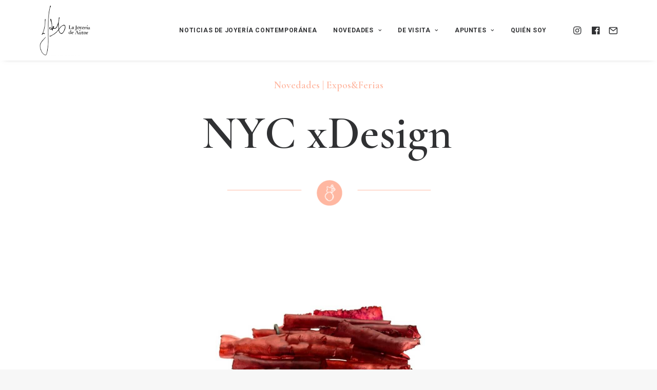

--- FILE ---
content_type: text/html; charset=UTF-8
request_url: https://www.lajoyeriadeautor.com/nyc-xdesign/
body_size: 16336
content:
<!DOCTYPE html>
<html class="no-touch" lang="es" xmlns="http://www.w3.org/1999/xhtml">
<head>
<meta http-equiv="Content-Type" content="text/html; charset=UTF-8">
<meta name="viewport" content="width=device-width, initial-scale=1">
<link rel="profile" href="http://gmpg.org/xfn/11">
<link rel="pingback" href="https://www.lajoyeriadeautor.com/xmlrpc.php">
<meta name='robots' content='index, follow, max-image-preview:large, max-snippet:-1, max-video-preview:-1' />

	<!-- This site is optimized with the Yoast SEO plugin v25.6 - https://yoast.com/wordpress/plugins/seo/ -->
	<title>NYC xDesign - Joyer&iacute;a contempor&aacute;nea - Joyeros referentes - Hecho a mano</title>
	<meta name="description" content="Las argentinas Fabiana Gadano y Monique Lecouna participan de NYC xDesign de la mano de la galería Adornaxis" />
	<link rel="canonical" href="https://www.lajoyeriadeautor.com/nyc-xdesign/" />
	<meta property="og:locale" content="es_ES" />
	<meta property="og:type" content="article" />
	<meta property="og:title" content="NYC xDesign - Joyer&iacute;a contempor&aacute;nea - Joyeros referentes - Hecho a mano" />
	<meta property="og:description" content="Las argentinas Fabiana Gadano y Monique Lecouna participan de NYC xDesign de la mano de la galería Adornaxis" />
	<meta property="og:url" content="https://www.lajoyeriadeautor.com/nyc-xdesign/" />
	<meta property="og:site_name" content="Joyer&iacute;a contempor&aacute;nea - Joyeros referentes - Hecho a mano" />
	<meta property="article:published_time" content="2021-05-10T13:00:19+00:00" />
	<meta property="article:modified_time" content="2021-07-15T18:56:14+00:00" />
	<meta property="og:image" content="https://www.lajoyeriadeautor.com/wp-content/uploads/2021/05/F.Gadano-1-baja-c.jpeg" />
	<meta property="og:image:width" content="853" />
	<meta property="og:image:height" content="853" />
	<meta property="og:image:type" content="image/jpeg" />
	<meta name="author" content="lajoyeriadeautor" />
	<meta name="twitter:card" content="summary_large_image" />
	<meta name="twitter:label1" content="Escrito por" />
	<meta name="twitter:data1" content="lajoyeriadeautor" />
	<meta name="twitter:label2" content="Tiempo de lectura" />
	<meta name="twitter:data2" content="2 minutos" />
	<script type="application/ld+json" class="yoast-schema-graph">{"@context":"https://schema.org","@graph":[{"@type":"WebPage","@id":"https://www.lajoyeriadeautor.com/nyc-xdesign/","url":"https://www.lajoyeriadeautor.com/nyc-xdesign/","name":"NYC xDesign - Joyer&iacute;a contempor&aacute;nea - Joyeros referentes - Hecho a mano","isPartOf":{"@id":"http://www.lajoyeriadeautor.com/#website"},"primaryImageOfPage":{"@id":"https://www.lajoyeriadeautor.com/nyc-xdesign/#primaryimage"},"image":{"@id":"https://www.lajoyeriadeautor.com/nyc-xdesign/#primaryimage"},"thumbnailUrl":"https://www.lajoyeriadeautor.com/wp-content/uploads/2021/05/F.Gadano-1-baja-c.jpeg","datePublished":"2021-05-10T13:00:19+00:00","dateModified":"2021-07-15T18:56:14+00:00","author":{"@id":"http://www.lajoyeriadeautor.com/#/schema/person/360ebf3abf8f6bb5c83f15e27b36f01e"},"description":"Las argentinas Fabiana Gadano y Monique Lecouna participan de NYC xDesign de la mano de la galería Adornaxis","breadcrumb":{"@id":"https://www.lajoyeriadeautor.com/nyc-xdesign/#breadcrumb"},"inLanguage":"es","potentialAction":[{"@type":"ReadAction","target":["https://www.lajoyeriadeautor.com/nyc-xdesign/"]}]},{"@type":"ImageObject","inLanguage":"es","@id":"https://www.lajoyeriadeautor.com/nyc-xdesign/#primaryimage","url":"https://www.lajoyeriadeautor.com/wp-content/uploads/2021/05/F.Gadano-1-baja-c.jpeg","contentUrl":"https://www.lajoyeriadeautor.com/wp-content/uploads/2021/05/F.Gadano-1-baja-c.jpeg","width":853,"height":853},{"@type":"BreadcrumbList","@id":"https://www.lajoyeriadeautor.com/nyc-xdesign/#breadcrumb","itemListElement":[{"@type":"ListItem","position":1,"name":"Portada","item":"http://www.lajoyeriadeautor.com/"},{"@type":"ListItem","position":2,"name":"NYC xDesign"}]},{"@type":"WebSite","@id":"http://www.lajoyeriadeautor.com/#website","url":"http://www.lajoyeriadeautor.com/","name":"Joyer&iacute;a contempor&aacute;nea - Joyeros referentes - Hecho a mano","description":"Bienvenidxs","potentialAction":[{"@type":"SearchAction","target":{"@type":"EntryPoint","urlTemplate":"http://www.lajoyeriadeautor.com/?s={search_term_string}"},"query-input":{"@type":"PropertyValueSpecification","valueRequired":true,"valueName":"search_term_string"}}],"inLanguage":"es"},{"@type":"Person","@id":"http://www.lajoyeriadeautor.com/#/schema/person/360ebf3abf8f6bb5c83f15e27b36f01e","name":"lajoyeriadeautor","image":{"@type":"ImageObject","inLanguage":"es","@id":"http://www.lajoyeriadeautor.com/#/schema/person/image/","url":"https://secure.gravatar.com/avatar/cff0dabb89c02bbf7edee720f51383ee?s=96&d=mm&r=g","contentUrl":"https://secure.gravatar.com/avatar/cff0dabb89c02bbf7edee720f51383ee?s=96&d=mm&r=g","caption":"lajoyeriadeautor"},"sameAs":["http://www.lajoyeriadeautor.com"],"url":"https://www.lajoyeriadeautor.com/author/lajoyeriadeautor/"}]}</script>
	<!-- / Yoast SEO plugin. -->


<link rel='dns-prefetch' href='//fonts.googleapis.com' />
<link rel="alternate" type="application/rss+xml" title="Joyer&iacute;a contempor&aacute;nea - Joyeros referentes - Hecho a mano &raquo; Feed" href="https://www.lajoyeriadeautor.com/feed/" />
<link rel="alternate" type="application/rss+xml" title="Joyer&iacute;a contempor&aacute;nea - Joyeros referentes - Hecho a mano &raquo; Feed de los comentarios" href="https://www.lajoyeriadeautor.com/comments/feed/" />
		<!-- This site uses the Google Analytics by MonsterInsights plugin v9.10.1 - Using Analytics tracking - https://www.monsterinsights.com/ -->
							<script src="//www.googletagmanager.com/gtag/js?id=G-LWS21TM5QX"  data-cfasync="false" data-wpfc-render="false" type="text/javascript" async></script>
			<script data-cfasync="false" data-wpfc-render="false" type="text/javascript">
				var mi_version = '9.10.1';
				var mi_track_user = true;
				var mi_no_track_reason = '';
								var MonsterInsightsDefaultLocations = {"page_location":"https:\/\/www.lajoyeriadeautor.com\/nyc-xdesign\/"};
								if ( typeof MonsterInsightsPrivacyGuardFilter === 'function' ) {
					var MonsterInsightsLocations = (typeof MonsterInsightsExcludeQuery === 'object') ? MonsterInsightsPrivacyGuardFilter( MonsterInsightsExcludeQuery ) : MonsterInsightsPrivacyGuardFilter( MonsterInsightsDefaultLocations );
				} else {
					var MonsterInsightsLocations = (typeof MonsterInsightsExcludeQuery === 'object') ? MonsterInsightsExcludeQuery : MonsterInsightsDefaultLocations;
				}

								var disableStrs = [
										'ga-disable-G-LWS21TM5QX',
									];

				/* Function to detect opted out users */
				function __gtagTrackerIsOptedOut() {
					for (var index = 0; index < disableStrs.length; index++) {
						if (document.cookie.indexOf(disableStrs[index] + '=true') > -1) {
							return true;
						}
					}

					return false;
				}

				/* Disable tracking if the opt-out cookie exists. */
				if (__gtagTrackerIsOptedOut()) {
					for (var index = 0; index < disableStrs.length; index++) {
						window[disableStrs[index]] = true;
					}
				}

				/* Opt-out function */
				function __gtagTrackerOptout() {
					for (var index = 0; index < disableStrs.length; index++) {
						document.cookie = disableStrs[index] + '=true; expires=Thu, 31 Dec 2099 23:59:59 UTC; path=/';
						window[disableStrs[index]] = true;
					}
				}

				if ('undefined' === typeof gaOptout) {
					function gaOptout() {
						__gtagTrackerOptout();
					}
				}
								window.dataLayer = window.dataLayer || [];

				window.MonsterInsightsDualTracker = {
					helpers: {},
					trackers: {},
				};
				if (mi_track_user) {
					function __gtagDataLayer() {
						dataLayer.push(arguments);
					}

					function __gtagTracker(type, name, parameters) {
						if (!parameters) {
							parameters = {};
						}

						if (parameters.send_to) {
							__gtagDataLayer.apply(null, arguments);
							return;
						}

						if (type === 'event') {
														parameters.send_to = monsterinsights_frontend.v4_id;
							var hookName = name;
							if (typeof parameters['event_category'] !== 'undefined') {
								hookName = parameters['event_category'] + ':' + name;
							}

							if (typeof MonsterInsightsDualTracker.trackers[hookName] !== 'undefined') {
								MonsterInsightsDualTracker.trackers[hookName](parameters);
							} else {
								__gtagDataLayer('event', name, parameters);
							}
							
						} else {
							__gtagDataLayer.apply(null, arguments);
						}
					}

					__gtagTracker('js', new Date());
					__gtagTracker('set', {
						'developer_id.dZGIzZG': true,
											});
					if ( MonsterInsightsLocations.page_location ) {
						__gtagTracker('set', MonsterInsightsLocations);
					}
										__gtagTracker('config', 'G-LWS21TM5QX', {"forceSSL":"true","link_attribution":"true"} );
										window.gtag = __gtagTracker;										(function () {
						/* https://developers.google.com/analytics/devguides/collection/analyticsjs/ */
						/* ga and __gaTracker compatibility shim. */
						var noopfn = function () {
							return null;
						};
						var newtracker = function () {
							return new Tracker();
						};
						var Tracker = function () {
							return null;
						};
						var p = Tracker.prototype;
						p.get = noopfn;
						p.set = noopfn;
						p.send = function () {
							var args = Array.prototype.slice.call(arguments);
							args.unshift('send');
							__gaTracker.apply(null, args);
						};
						var __gaTracker = function () {
							var len = arguments.length;
							if (len === 0) {
								return;
							}
							var f = arguments[len - 1];
							if (typeof f !== 'object' || f === null || typeof f.hitCallback !== 'function') {
								if ('send' === arguments[0]) {
									var hitConverted, hitObject = false, action;
									if ('event' === arguments[1]) {
										if ('undefined' !== typeof arguments[3]) {
											hitObject = {
												'eventAction': arguments[3],
												'eventCategory': arguments[2],
												'eventLabel': arguments[4],
												'value': arguments[5] ? arguments[5] : 1,
											}
										}
									}
									if ('pageview' === arguments[1]) {
										if ('undefined' !== typeof arguments[2]) {
											hitObject = {
												'eventAction': 'page_view',
												'page_path': arguments[2],
											}
										}
									}
									if (typeof arguments[2] === 'object') {
										hitObject = arguments[2];
									}
									if (typeof arguments[5] === 'object') {
										Object.assign(hitObject, arguments[5]);
									}
									if ('undefined' !== typeof arguments[1].hitType) {
										hitObject = arguments[1];
										if ('pageview' === hitObject.hitType) {
											hitObject.eventAction = 'page_view';
										}
									}
									if (hitObject) {
										action = 'timing' === arguments[1].hitType ? 'timing_complete' : hitObject.eventAction;
										hitConverted = mapArgs(hitObject);
										__gtagTracker('event', action, hitConverted);
									}
								}
								return;
							}

							function mapArgs(args) {
								var arg, hit = {};
								var gaMap = {
									'eventCategory': 'event_category',
									'eventAction': 'event_action',
									'eventLabel': 'event_label',
									'eventValue': 'event_value',
									'nonInteraction': 'non_interaction',
									'timingCategory': 'event_category',
									'timingVar': 'name',
									'timingValue': 'value',
									'timingLabel': 'event_label',
									'page': 'page_path',
									'location': 'page_location',
									'title': 'page_title',
									'referrer' : 'page_referrer',
								};
								for (arg in args) {
																		if (!(!args.hasOwnProperty(arg) || !gaMap.hasOwnProperty(arg))) {
										hit[gaMap[arg]] = args[arg];
									} else {
										hit[arg] = args[arg];
									}
								}
								return hit;
							}

							try {
								f.hitCallback();
							} catch (ex) {
							}
						};
						__gaTracker.create = newtracker;
						__gaTracker.getByName = newtracker;
						__gaTracker.getAll = function () {
							return [];
						};
						__gaTracker.remove = noopfn;
						__gaTracker.loaded = true;
						window['__gaTracker'] = __gaTracker;
					})();
									} else {
										console.log("");
					(function () {
						function __gtagTracker() {
							return null;
						}

						window['__gtagTracker'] = __gtagTracker;
						window['gtag'] = __gtagTracker;
					})();
									}
			</script>
							<!-- / Google Analytics by MonsterInsights -->
		<script type="text/javascript">
/* <![CDATA[ */
window._wpemojiSettings = {"baseUrl":"https:\/\/s.w.org\/images\/core\/emoji\/15.0.3\/72x72\/","ext":".png","svgUrl":"https:\/\/s.w.org\/images\/core\/emoji\/15.0.3\/svg\/","svgExt":".svg","source":{"concatemoji":"https:\/\/www.lajoyeriadeautor.com\/wp-includes\/js\/wp-emoji-release.min.js?ver=6.6.4"}};
/*! This file is auto-generated */
!function(i,n){var o,s,e;function c(e){try{var t={supportTests:e,timestamp:(new Date).valueOf()};sessionStorage.setItem(o,JSON.stringify(t))}catch(e){}}function p(e,t,n){e.clearRect(0,0,e.canvas.width,e.canvas.height),e.fillText(t,0,0);var t=new Uint32Array(e.getImageData(0,0,e.canvas.width,e.canvas.height).data),r=(e.clearRect(0,0,e.canvas.width,e.canvas.height),e.fillText(n,0,0),new Uint32Array(e.getImageData(0,0,e.canvas.width,e.canvas.height).data));return t.every(function(e,t){return e===r[t]})}function u(e,t,n){switch(t){case"flag":return n(e,"\ud83c\udff3\ufe0f\u200d\u26a7\ufe0f","\ud83c\udff3\ufe0f\u200b\u26a7\ufe0f")?!1:!n(e,"\ud83c\uddfa\ud83c\uddf3","\ud83c\uddfa\u200b\ud83c\uddf3")&&!n(e,"\ud83c\udff4\udb40\udc67\udb40\udc62\udb40\udc65\udb40\udc6e\udb40\udc67\udb40\udc7f","\ud83c\udff4\u200b\udb40\udc67\u200b\udb40\udc62\u200b\udb40\udc65\u200b\udb40\udc6e\u200b\udb40\udc67\u200b\udb40\udc7f");case"emoji":return!n(e,"\ud83d\udc26\u200d\u2b1b","\ud83d\udc26\u200b\u2b1b")}return!1}function f(e,t,n){var r="undefined"!=typeof WorkerGlobalScope&&self instanceof WorkerGlobalScope?new OffscreenCanvas(300,150):i.createElement("canvas"),a=r.getContext("2d",{willReadFrequently:!0}),o=(a.textBaseline="top",a.font="600 32px Arial",{});return e.forEach(function(e){o[e]=t(a,e,n)}),o}function t(e){var t=i.createElement("script");t.src=e,t.defer=!0,i.head.appendChild(t)}"undefined"!=typeof Promise&&(o="wpEmojiSettingsSupports",s=["flag","emoji"],n.supports={everything:!0,everythingExceptFlag:!0},e=new Promise(function(e){i.addEventListener("DOMContentLoaded",e,{once:!0})}),new Promise(function(t){var n=function(){try{var e=JSON.parse(sessionStorage.getItem(o));if("object"==typeof e&&"number"==typeof e.timestamp&&(new Date).valueOf()<e.timestamp+604800&&"object"==typeof e.supportTests)return e.supportTests}catch(e){}return null}();if(!n){if("undefined"!=typeof Worker&&"undefined"!=typeof OffscreenCanvas&&"undefined"!=typeof URL&&URL.createObjectURL&&"undefined"!=typeof Blob)try{var e="postMessage("+f.toString()+"("+[JSON.stringify(s),u.toString(),p.toString()].join(",")+"));",r=new Blob([e],{type:"text/javascript"}),a=new Worker(URL.createObjectURL(r),{name:"wpTestEmojiSupports"});return void(a.onmessage=function(e){c(n=e.data),a.terminate(),t(n)})}catch(e){}c(n=f(s,u,p))}t(n)}).then(function(e){for(var t in e)n.supports[t]=e[t],n.supports.everything=n.supports.everything&&n.supports[t],"flag"!==t&&(n.supports.everythingExceptFlag=n.supports.everythingExceptFlag&&n.supports[t]);n.supports.everythingExceptFlag=n.supports.everythingExceptFlag&&!n.supports.flag,n.DOMReady=!1,n.readyCallback=function(){n.DOMReady=!0}}).then(function(){return e}).then(function(){var e;n.supports.everything||(n.readyCallback(),(e=n.source||{}).concatemoji?t(e.concatemoji):e.wpemoji&&e.twemoji&&(t(e.twemoji),t(e.wpemoji)))}))}((window,document),window._wpemojiSettings);
/* ]]> */
</script>
<style id='wp-emoji-styles-inline-css' type='text/css'>

	img.wp-smiley, img.emoji {
		display: inline !important;
		border: none !important;
		box-shadow: none !important;
		height: 1em !important;
		width: 1em !important;
		margin: 0 0.07em !important;
		vertical-align: -0.1em !important;
		background: none !important;
		padding: 0 !important;
	}
</style>
<link rel='stylesheet' id='wp-block-library-css' href='https://www.lajoyeriadeautor.com/wp-includes/css/dist/block-library/style.min.css?ver=6.6.4' type='text/css' media='all' />
<style id='classic-theme-styles-inline-css' type='text/css'>
/*! This file is auto-generated */
.wp-block-button__link{color:#fff;background-color:#32373c;border-radius:9999px;box-shadow:none;text-decoration:none;padding:calc(.667em + 2px) calc(1.333em + 2px);font-size:1.125em}.wp-block-file__button{background:#32373c;color:#fff;text-decoration:none}
</style>
<style id='global-styles-inline-css' type='text/css'>
:root{--wp--preset--aspect-ratio--square: 1;--wp--preset--aspect-ratio--4-3: 4/3;--wp--preset--aspect-ratio--3-4: 3/4;--wp--preset--aspect-ratio--3-2: 3/2;--wp--preset--aspect-ratio--2-3: 2/3;--wp--preset--aspect-ratio--16-9: 16/9;--wp--preset--aspect-ratio--9-16: 9/16;--wp--preset--color--black: #000000;--wp--preset--color--cyan-bluish-gray: #abb8c3;--wp--preset--color--white: #ffffff;--wp--preset--color--pale-pink: #f78da7;--wp--preset--color--vivid-red: #cf2e2e;--wp--preset--color--luminous-vivid-orange: #ff6900;--wp--preset--color--luminous-vivid-amber: #fcb900;--wp--preset--color--light-green-cyan: #7bdcb5;--wp--preset--color--vivid-green-cyan: #00d084;--wp--preset--color--pale-cyan-blue: #8ed1fc;--wp--preset--color--vivid-cyan-blue: #0693e3;--wp--preset--color--vivid-purple: #9b51e0;--wp--preset--gradient--vivid-cyan-blue-to-vivid-purple: linear-gradient(135deg,rgba(6,147,227,1) 0%,rgb(155,81,224) 100%);--wp--preset--gradient--light-green-cyan-to-vivid-green-cyan: linear-gradient(135deg,rgb(122,220,180) 0%,rgb(0,208,130) 100%);--wp--preset--gradient--luminous-vivid-amber-to-luminous-vivid-orange: linear-gradient(135deg,rgba(252,185,0,1) 0%,rgba(255,105,0,1) 100%);--wp--preset--gradient--luminous-vivid-orange-to-vivid-red: linear-gradient(135deg,rgba(255,105,0,1) 0%,rgb(207,46,46) 100%);--wp--preset--gradient--very-light-gray-to-cyan-bluish-gray: linear-gradient(135deg,rgb(238,238,238) 0%,rgb(169,184,195) 100%);--wp--preset--gradient--cool-to-warm-spectrum: linear-gradient(135deg,rgb(74,234,220) 0%,rgb(151,120,209) 20%,rgb(207,42,186) 40%,rgb(238,44,130) 60%,rgb(251,105,98) 80%,rgb(254,248,76) 100%);--wp--preset--gradient--blush-light-purple: linear-gradient(135deg,rgb(255,206,236) 0%,rgb(152,150,240) 100%);--wp--preset--gradient--blush-bordeaux: linear-gradient(135deg,rgb(254,205,165) 0%,rgb(254,45,45) 50%,rgb(107,0,62) 100%);--wp--preset--gradient--luminous-dusk: linear-gradient(135deg,rgb(255,203,112) 0%,rgb(199,81,192) 50%,rgb(65,88,208) 100%);--wp--preset--gradient--pale-ocean: linear-gradient(135deg,rgb(255,245,203) 0%,rgb(182,227,212) 50%,rgb(51,167,181) 100%);--wp--preset--gradient--electric-grass: linear-gradient(135deg,rgb(202,248,128) 0%,rgb(113,206,126) 100%);--wp--preset--gradient--midnight: linear-gradient(135deg,rgb(2,3,129) 0%,rgb(40,116,252) 100%);--wp--preset--font-size--small: 13px;--wp--preset--font-size--medium: 20px;--wp--preset--font-size--large: 36px;--wp--preset--font-size--x-large: 42px;--wp--preset--spacing--20: 0.44rem;--wp--preset--spacing--30: 0.67rem;--wp--preset--spacing--40: 1rem;--wp--preset--spacing--50: 1.5rem;--wp--preset--spacing--60: 2.25rem;--wp--preset--spacing--70: 3.38rem;--wp--preset--spacing--80: 5.06rem;--wp--preset--shadow--natural: 6px 6px 9px rgba(0, 0, 0, 0.2);--wp--preset--shadow--deep: 12px 12px 50px rgba(0, 0, 0, 0.4);--wp--preset--shadow--sharp: 6px 6px 0px rgba(0, 0, 0, 0.2);--wp--preset--shadow--outlined: 6px 6px 0px -3px rgba(255, 255, 255, 1), 6px 6px rgba(0, 0, 0, 1);--wp--preset--shadow--crisp: 6px 6px 0px rgba(0, 0, 0, 1);}:where(.is-layout-flex){gap: 0.5em;}:where(.is-layout-grid){gap: 0.5em;}body .is-layout-flex{display: flex;}.is-layout-flex{flex-wrap: wrap;align-items: center;}.is-layout-flex > :is(*, div){margin: 0;}body .is-layout-grid{display: grid;}.is-layout-grid > :is(*, div){margin: 0;}:where(.wp-block-columns.is-layout-flex){gap: 2em;}:where(.wp-block-columns.is-layout-grid){gap: 2em;}:where(.wp-block-post-template.is-layout-flex){gap: 1.25em;}:where(.wp-block-post-template.is-layout-grid){gap: 1.25em;}.has-black-color{color: var(--wp--preset--color--black) !important;}.has-cyan-bluish-gray-color{color: var(--wp--preset--color--cyan-bluish-gray) !important;}.has-white-color{color: var(--wp--preset--color--white) !important;}.has-pale-pink-color{color: var(--wp--preset--color--pale-pink) !important;}.has-vivid-red-color{color: var(--wp--preset--color--vivid-red) !important;}.has-luminous-vivid-orange-color{color: var(--wp--preset--color--luminous-vivid-orange) !important;}.has-luminous-vivid-amber-color{color: var(--wp--preset--color--luminous-vivid-amber) !important;}.has-light-green-cyan-color{color: var(--wp--preset--color--light-green-cyan) !important;}.has-vivid-green-cyan-color{color: var(--wp--preset--color--vivid-green-cyan) !important;}.has-pale-cyan-blue-color{color: var(--wp--preset--color--pale-cyan-blue) !important;}.has-vivid-cyan-blue-color{color: var(--wp--preset--color--vivid-cyan-blue) !important;}.has-vivid-purple-color{color: var(--wp--preset--color--vivid-purple) !important;}.has-black-background-color{background-color: var(--wp--preset--color--black) !important;}.has-cyan-bluish-gray-background-color{background-color: var(--wp--preset--color--cyan-bluish-gray) !important;}.has-white-background-color{background-color: var(--wp--preset--color--white) !important;}.has-pale-pink-background-color{background-color: var(--wp--preset--color--pale-pink) !important;}.has-vivid-red-background-color{background-color: var(--wp--preset--color--vivid-red) !important;}.has-luminous-vivid-orange-background-color{background-color: var(--wp--preset--color--luminous-vivid-orange) !important;}.has-luminous-vivid-amber-background-color{background-color: var(--wp--preset--color--luminous-vivid-amber) !important;}.has-light-green-cyan-background-color{background-color: var(--wp--preset--color--light-green-cyan) !important;}.has-vivid-green-cyan-background-color{background-color: var(--wp--preset--color--vivid-green-cyan) !important;}.has-pale-cyan-blue-background-color{background-color: var(--wp--preset--color--pale-cyan-blue) !important;}.has-vivid-cyan-blue-background-color{background-color: var(--wp--preset--color--vivid-cyan-blue) !important;}.has-vivid-purple-background-color{background-color: var(--wp--preset--color--vivid-purple) !important;}.has-black-border-color{border-color: var(--wp--preset--color--black) !important;}.has-cyan-bluish-gray-border-color{border-color: var(--wp--preset--color--cyan-bluish-gray) !important;}.has-white-border-color{border-color: var(--wp--preset--color--white) !important;}.has-pale-pink-border-color{border-color: var(--wp--preset--color--pale-pink) !important;}.has-vivid-red-border-color{border-color: var(--wp--preset--color--vivid-red) !important;}.has-luminous-vivid-orange-border-color{border-color: var(--wp--preset--color--luminous-vivid-orange) !important;}.has-luminous-vivid-amber-border-color{border-color: var(--wp--preset--color--luminous-vivid-amber) !important;}.has-light-green-cyan-border-color{border-color: var(--wp--preset--color--light-green-cyan) !important;}.has-vivid-green-cyan-border-color{border-color: var(--wp--preset--color--vivid-green-cyan) !important;}.has-pale-cyan-blue-border-color{border-color: var(--wp--preset--color--pale-cyan-blue) !important;}.has-vivid-cyan-blue-border-color{border-color: var(--wp--preset--color--vivid-cyan-blue) !important;}.has-vivid-purple-border-color{border-color: var(--wp--preset--color--vivid-purple) !important;}.has-vivid-cyan-blue-to-vivid-purple-gradient-background{background: var(--wp--preset--gradient--vivid-cyan-blue-to-vivid-purple) !important;}.has-light-green-cyan-to-vivid-green-cyan-gradient-background{background: var(--wp--preset--gradient--light-green-cyan-to-vivid-green-cyan) !important;}.has-luminous-vivid-amber-to-luminous-vivid-orange-gradient-background{background: var(--wp--preset--gradient--luminous-vivid-amber-to-luminous-vivid-orange) !important;}.has-luminous-vivid-orange-to-vivid-red-gradient-background{background: var(--wp--preset--gradient--luminous-vivid-orange-to-vivid-red) !important;}.has-very-light-gray-to-cyan-bluish-gray-gradient-background{background: var(--wp--preset--gradient--very-light-gray-to-cyan-bluish-gray) !important;}.has-cool-to-warm-spectrum-gradient-background{background: var(--wp--preset--gradient--cool-to-warm-spectrum) !important;}.has-blush-light-purple-gradient-background{background: var(--wp--preset--gradient--blush-light-purple) !important;}.has-blush-bordeaux-gradient-background{background: var(--wp--preset--gradient--blush-bordeaux) !important;}.has-luminous-dusk-gradient-background{background: var(--wp--preset--gradient--luminous-dusk) !important;}.has-pale-ocean-gradient-background{background: var(--wp--preset--gradient--pale-ocean) !important;}.has-electric-grass-gradient-background{background: var(--wp--preset--gradient--electric-grass) !important;}.has-midnight-gradient-background{background: var(--wp--preset--gradient--midnight) !important;}.has-small-font-size{font-size: var(--wp--preset--font-size--small) !important;}.has-medium-font-size{font-size: var(--wp--preset--font-size--medium) !important;}.has-large-font-size{font-size: var(--wp--preset--font-size--large) !important;}.has-x-large-font-size{font-size: var(--wp--preset--font-size--x-large) !important;}
:where(.wp-block-post-template.is-layout-flex){gap: 1.25em;}:where(.wp-block-post-template.is-layout-grid){gap: 1.25em;}
:where(.wp-block-columns.is-layout-flex){gap: 2em;}:where(.wp-block-columns.is-layout-grid){gap: 2em;}
:root :where(.wp-block-pullquote){font-size: 1.5em;line-height: 1.6;}
</style>
<link rel='stylesheet' id='contact-form-7-css' href='https://www.lajoyeriadeautor.com/wp-content/plugins/contact-form-7/includes/css/styles.css?ver=6.0.6' type='text/css' media='all' />
<link rel='stylesheet' id='uncodefont-google-css' href='//fonts.googleapis.com/css?family=Roboto%3A100%2C100italic%2C300%2C300italic%2Cregular%2Citalic%2C500%2C500italic%2C700%2C700italic%2C900%2C900italic%7CCormorant+Garamond%3A300%2C300italic%2Cregular%2Citalic%2C500%2C500italic%2C600%2C600italic%2C700%2C700italic&#038;subset=vietnamese%2Ccyrillic-ext%2Cgreek%2Clatin-ext%2Clatin%2Ccyrillic%2Cgreek-ext&#038;ver=2.7.8' type='text/css' media='all' />
<link rel='stylesheet' id='uncode-privacy-css' href='https://www.lajoyeriadeautor.com/wp-content/plugins/uncode-privacy/assets/css/uncode-privacy-public.css?ver=2.2.2' type='text/css' media='all' />
<link rel='stylesheet' id='uncode-style-css' href='https://www.lajoyeriadeautor.com/wp-content/themes/uncode/library/css/style.css' type='text/css' media='all' />
<style id='uncode-style-inline-css' type='text/css'>

@media (max-width: 959px) { .navbar-brand > * { height: 50px !important;}}
@media (min-width: 960px) { .limit-width { max-width: 1200px; margin: auto;}}
.menu-primary ul.menu-smart > li > a, .menu-primary ul.menu-smart li.dropdown > a, .menu-primary ul.menu-smart li.mega-menu > a, .vmenu-container ul.menu-smart > li > a, .vmenu-container ul.menu-smart li.dropdown > a { text-transform: uppercase; }
.menu-primary ul.menu-smart ul a, .vmenu-container ul.menu-smart ul a { text-transform: uppercase; }
body.menu-custom-padding .col-lg-0.logo-container, body.menu-custom-padding .col-lg-2.logo-container, body.menu-custom-padding .col-lg-12 .logo-container, body.menu-custom-padding .col-lg-4.logo-container { padding-top: 9px; padding-bottom: 9px; }
body.menu-custom-padding .col-lg-0.logo-container.shrinked, body.menu-custom-padding .col-lg-2.logo-container.shrinked, body.menu-custom-padding .col-lg-12 .logo-container.shrinked, body.menu-custom-padding .col-lg-4.logo-container.shrinked { padding-top: 0px; padding-bottom: 0px; }
@media (max-width: 959px) { body.menu-custom-padding .menu-container .logo-container { padding-top: 9px !important; padding-bottom: 9px !important; } }
#changer-back-color { transition: background-color 1000ms cubic-bezier(0.25, 1, 0.5, 1) !important; } #changer-back-color > div { transition: opacity 1000ms cubic-bezier(0.25, 1, 0.5, 1) !important; } body.bg-changer-init.disable-hover .main-wrapper .style-light,  body.bg-changer-init.disable-hover .main-wrapper .style-light h1,  body.bg-changer-init.disable-hover .main-wrapper .style-light h2, body.bg-changer-init.disable-hover .main-wrapper .style-light h3, body.bg-changer-init.disable-hover .main-wrapper .style-light h4, body.bg-changer-init.disable-hover .main-wrapper .style-light h5, body.bg-changer-init.disable-hover .main-wrapper .style-light h6, body.bg-changer-init.disable-hover .main-wrapper .style-light a, body.bg-changer-init.disable-hover .main-wrapper .style-dark, body.bg-changer-init.disable-hover .main-wrapper .style-dark h1, body.bg-changer-init.disable-hover .main-wrapper .style-dark h2, body.bg-changer-init.disable-hover .main-wrapper .style-dark h3, body.bg-changer-init.disable-hover .main-wrapper .style-dark h4, body.bg-changer-init.disable-hover .main-wrapper .style-dark h5, body.bg-changer-init.disable-hover .main-wrapper .style-dark h6, body.bg-changer-init.disable-hover .main-wrapper .style-dark a { transition: color 1000ms cubic-bezier(0.25, 1, 0.5, 1) !important; }
</style>
<link rel='stylesheet' id='uncode-icons-css' href='https://www.lajoyeriadeautor.com/wp-content/themes/uncode/library/css/uncode-icons.css' type='text/css' media='all' />
<link rel='stylesheet' id='uncode-custom-style-css' href='https://www.lajoyeriadeautor.com/wp-content/themes/uncode/library/css/style-custom.css' type='text/css' media='all' />
<script type="text/javascript" src="https://www.lajoyeriadeautor.com/wp-content/plugins/google-analytics-for-wordpress/assets/js/frontend-gtag.min.js?ver=9.10.1" id="monsterinsights-frontend-script-js" async="async" data-wp-strategy="async"></script>
<script data-cfasync="false" data-wpfc-render="false" type="text/javascript" id='monsterinsights-frontend-script-js-extra'>/* <![CDATA[ */
var monsterinsights_frontend = {"js_events_tracking":"true","download_extensions":"doc,pdf,ppt,zip,xls,docx,pptx,xlsx","inbound_paths":"[{\"path\":\"\\\/go\\\/\",\"label\":\"affiliate\"},{\"path\":\"\\\/recommend\\\/\",\"label\":\"affiliate\"}]","home_url":"https:\/\/www.lajoyeriadeautor.com","hash_tracking":"false","v4_id":"G-LWS21TM5QX"};/* ]]> */
</script>
<script type="text/javascript" src="https://www.lajoyeriadeautor.com/wp-includes/js/jquery/jquery.min.js?ver=3.7.1" id="jquery-core-js"></script>
<script type="text/javascript" src="https://www.lajoyeriadeautor.com/wp-includes/js/jquery/jquery-migrate.min.js?ver=3.4.1" id="jquery-migrate-js"></script>
<script type="text/javascript" id="uncode-init-js-extra">
/* <![CDATA[ */
var SiteParameters = {"days":"days","hours":"hours","minutes":"minutes","seconds":"seconds","constant_scroll":"on","scroll_speed":"2","parallax_factor":"0.25","loading":"Loading\u2026","slide_name":"slide","slide_footer":"footer","ajax_url":"https:\/\/www.lajoyeriadeautor.com\/wp-admin\/admin-ajax.php","nonce_adaptive_images":"d0f0c40da6","nonce_srcset_async":"7b09c3aefd","enable_debug":"","block_mobile_videos":"","is_frontend_editor":"","main_width":["1200","px"],"mobile_parallax_allowed":"","wireframes_plugin_active":"1","sticky_elements":"off","lazyload_type":"","resize_quality":"100","register_metadata":"","bg_changer_time":"1000","update_wc_fragments":"1","optimize_shortpixel_image":"","custom_cursor_selector":"[href], .trigger-overlay, .owl-next, .owl-prev, .owl-dot, input[type=\"submit\"], input[type=\"checkbox\"], button[type=\"submit\"], a[class^=\"ilightbox\"], .ilightbox-thumbnail, .ilightbox-prev, .ilightbox-next, .overlay-close, .unmodal-close, .qty-inset > span, .share-button li, .uncode-post-titles .tmb.tmb-click-area, .btn-link, .tmb-click-row .t-inside, .lg-outer button, .lg-thumb img","mobile_parallax_animation":"","lbox_enhanced":"","native_media_player":"","vimeoPlayerParams":"?autoplay=0","ajax_filter_key_search":"key","ajax_filter_key_unfilter":"unfilter"};
/* ]]> */
</script>
<script type="text/javascript" src="https://www.lajoyeriadeautor.com/wp-content/themes/uncode/library/js/init.min.js" id="uncode-init-js"></script>
<link rel="https://api.w.org/" href="https://www.lajoyeriadeautor.com/wp-json/" /><link rel="alternate" title="JSON" type="application/json" href="https://www.lajoyeriadeautor.com/wp-json/wp/v2/posts/4722" /><link rel="EditURI" type="application/rsd+xml" title="RSD" href="https://www.lajoyeriadeautor.com/xmlrpc.php?rsd" />
<meta name="generator" content="WordPress 6.6.4" />
<link rel='shortlink' href='https://www.lajoyeriadeautor.com/?p=4722' />
<link rel="alternate" title="oEmbed (JSON)" type="application/json+oembed" href="https://www.lajoyeriadeautor.com/wp-json/oembed/1.0/embed?url=https%3A%2F%2Fwww.lajoyeriadeautor.com%2Fnyc-xdesign%2F" />
<link rel="alternate" title="oEmbed (XML)" type="text/xml+oembed" href="https://www.lajoyeriadeautor.com/wp-json/oembed/1.0/embed?url=https%3A%2F%2Fwww.lajoyeriadeautor.com%2Fnyc-xdesign%2F&#038;format=xml" />
<style type="text/css">.recentcomments a{display:inline !important;padding:0 !important;margin:0 !important;}</style><link rel="icon" href="https://www.lajoyeriadeautor.com/wp-content/uploads/2020/05/cropped-favicom-32x32.jpg" sizes="32x32" />
<link rel="icon" href="https://www.lajoyeriadeautor.com/wp-content/uploads/2020/05/cropped-favicom-192x192.jpg" sizes="192x192" />
<link rel="apple-touch-icon" href="https://www.lajoyeriadeautor.com/wp-content/uploads/2020/05/cropped-favicom-180x180.jpg" />
<meta name="msapplication-TileImage" content="https://www.lajoyeriadeautor.com/wp-content/uploads/2020/05/cropped-favicom-270x270.jpg" />
		<style type="text/css" id="wp-custom-css">
			h3.t-entry-title {line-height:1!important}
h1.font-obs{line-height:1;}

a.btn.btn-default{border:1px solod #303133; background-color:rgba(255, 0, 0, 0)!important; color: #303133!important;}

p.t-entry-readmore a.btn.btn-default:hover {background-color:#303133!important; color: #ffffff!important;}

.piedefoto p{font-size:14px;}

.piedefoto {margin-top:10px!important;}

/*Quien soy*/
#soy p{font-family:"Cormorant Garamond"; line-height:1.4; font-size:1.7em}


/*Expos&Ferias*/
div.divider.divider-center-icon.border-color-773308-color::before {border-color: #ffb7a1;}

div.divider.divider-center-icon.border-color-773308-color::after{border-color: #ffb7a1;}


/*Escuelas*/
.bajada p {font-size: 18px;
    text-transform: uppercase; font-weight:600;}

/*Talleres*/
.destacado p {font-size: 28px; font-weight:600; color:#000000; font-family:"Cormorant Garamond"; line-height:1.4}


/*Galerías*/
div.t-inside.style-color-xsdn-bg{box-shadow:0px 5px 15px rgba(0, 0, 0, 0.15)!important}

/*Footer*/
footer .footer-last .uncell {
    padding-top: 10px;
	padding-bottom: 10px;}
	a.newsletter.btn {color:#ffffff!important; padding:5px 10px!important;}



/*Notas*/
.frase blockquote p{font-size:30px; font-family:"Cormorant Garamond"; line-height:1.3; font-weight:600;}


@media only screen and (max-width: 600px) {
	.main-container .row-container .double-bottom-padding{padding-bottom:10px!important;}
	.main-container .row-container .row-parent{padding-top:15px;}
  #destacadohome h3.h3{
    font-size:16px!important;}
.frase blockquote p{font-size:16px!important;}
	/*Talleres*/
.destacado p {font-size: 18px;}
}
		</style>
		<noscript><style> .wpb_animate_when_almost_visible { opacity: 1; }</style></noscript></head>
<body class="post-template-default single single-post postid-4722 single-format-standard  style-color-lxmt-bg hormenu-position-left hmenu hmenu-position-right header-full-width main-center-align menu-custom-padding textual-accent-color mobile-parallax-not-allowed ilb-no-bounce unreg qw-body-scroll-disabled wpb-js-composer js-comp-ver-6.9.0.2 vc_responsive" data-border="0">
		<div id="vh_layout_help"></div><div class="body-borders" data-border="0"><div class="top-border body-border-shadow"></div><div class="right-border body-border-shadow"></div><div class="bottom-border body-border-shadow"></div><div class="left-border body-border-shadow"></div><div class="top-border style-light-bg"></div><div class="right-border style-light-bg"></div><div class="bottom-border style-light-bg"></div><div class="left-border style-light-bg"></div></div>	<div class="box-wrapper">
		<div class="box-container">
		<script type="text/javascript" id="initBox">UNCODE.initBox();</script>
		<div class="menu-wrapper">
													
													<header id="masthead" class="navbar menu-primary menu-light submenu-light style-light-original menu-with-logo">
														<div class="menu-container style-color-xsdn-bg menu-no-borders menu-shadows">
															<div class="row-menu limit-width">
																<div class="row-menu-inner">
																	<div id="logo-container-mobile" class="col-lg-0 logo-container middle">
																		<div id="main-logo" class="navbar-header style-light">
																			<a href="https://www.lajoyeriadeautor.com/" class="navbar-brand" data-padding-shrink ="0" data-minheight="20"><div class="logo-image main-logo logo-skinnable" data-maxheight="100" style="height: 100px;"><img fetchpriority="high" decoding="async" src="https://www.lajoyeriadeautor.com/wp-content/uploads/2020/08/ljdea-sin-margenes.gif" alt="logo" width="518" height="518" class="img-responsive" /></div></a>
																		</div>
																		<div class="mmb-container"><div class="mobile-additional-icons"></div><div class="mobile-menu-button mobile-menu-button-light lines-button"><span class="lines"><span></span></span></div></div>
																	</div>
																	<div class="col-lg-12 main-menu-container middle">
																		<div class="menu-horizontal">
																			<div class="menu-horizontal-inner">
																				<div class="nav navbar-nav navbar-main navbar-nav-first"><ul id="menu-principal" class="menu-primary-inner menu-smart sm"><li id="menu-item-88" class="menu-item menu-item-type-post_type menu-item-object-page menu-item-home menu-item-88 menu-item-link"><a title="Noticias de joyería contemporánea" href="https://www.lajoyeriadeautor.com/">Noticias de joyería contemporánea<i class="fa fa-angle-right fa-dropdown"></i></a></li>
<li id="menu-item-87" class="menu-item menu-item-type-custom menu-item-object-custom menu-item-has-children menu-item-87 dropdown menu-item-link"><a title="Novedades" href="#" data-toggle="dropdown" class="dropdown-toggle" data-type="title">Novedades<i class="fa fa-angle-down fa-dropdown"></i></a>
<ul role="menu" class="drop-menu">
	<li id="menu-item-65" class="menu-item menu-item-type-post_type menu-item-object-page menu-item-65"><a title="Noticias" href="https://www.lajoyeriadeautor.com/noticias/">Noticias<i class="fa fa-angle-right fa-dropdown"></i></a></li>
	<li id="menu-item-99" class="menu-item menu-item-type-post_type menu-item-object-page menu-item-99"><a title="Expos &#038; Ferias" href="https://www.lajoyeriadeautor.com/expos-ferias/">Expos &#038; Ferias<i class="fa fa-angle-right fa-dropdown"></i></a></li>
</ul>
</li>
<li id="menu-item-95" class="menu-item menu-item-type-custom menu-item-object-custom menu-item-has-children menu-item-95 dropdown menu-item-link"><a title="De visita" href="#" data-toggle="dropdown" class="dropdown-toggle" data-type="title">De visita<i class="fa fa-angle-down fa-dropdown"></i></a>
<ul role="menu" class="drop-menu">
	<li id="menu-item-94" class="menu-item menu-item-type-post_type menu-item-object-page menu-item-94"><a title="Talleres" href="https://www.lajoyeriadeautor.com/talleres/">Talleres<i class="fa fa-angle-right fa-dropdown"></i></a></li>
	<li id="menu-item-93" class="menu-item menu-item-type-post_type menu-item-object-page menu-item-93"><a title="Escuelas" href="https://www.lajoyeriadeautor.com/escuelas/">Escuelas<i class="fa fa-angle-right fa-dropdown"></i></a></li>
</ul>
</li>
<li id="menu-item-96" class="menu-item menu-item-type-custom menu-item-object-custom menu-item-has-children menu-item-96 dropdown menu-item-link"><a title="Apuntes" href="#" data-toggle="dropdown" class="dropdown-toggle" data-type="title">Apuntes<i class="fa fa-angle-down fa-dropdown"></i></a>
<ul role="menu" class="drop-menu">
	<li id="menu-item-90" class="menu-item menu-item-type-post_type menu-item-object-page menu-item-90"><a title="Notas" href="https://www.lajoyeriadeautor.com/notas/">Notas<i class="fa fa-angle-right fa-dropdown"></i></a></li>
	<li id="menu-item-91" class="menu-item menu-item-type-post_type menu-item-object-page menu-item-91"><a title="Autores" href="https://www.lajoyeriadeautor.com/autores/">Autores<i class="fa fa-angle-right fa-dropdown"></i></a></li>
	<li id="menu-item-92" class="menu-item menu-item-type-post_type menu-item-object-page menu-item-has-children menu-item-92 dropdown"><a title="Hecho a mano" href="https://www.lajoyeriadeautor.com/hecho-a-mano/" data-type="title">Hecho a mano<i class="fa fa-angle-down fa-dropdown"></i></a>
	<ul role="menu" class="drop-menu">
		<li id="menu-item-371" class="menu-item menu-item-type-post_type menu-item-object-page menu-item-371"><a title="Plástica" href="https://www.lajoyeriadeautor.com/plastica/">Plástica<i class="fa fa-angle-right fa-dropdown"></i></a></li>
		<li id="menu-item-370" class="menu-item menu-item-type-post_type menu-item-object-page menu-item-370"><a title="Papel" href="https://www.lajoyeriadeautor.com/papel/">Papel<i class="fa fa-angle-right fa-dropdown"></i></a></li>
		<li id="menu-item-369" class="menu-item menu-item-type-post_type menu-item-object-page menu-item-369"><a title="Suprarreciclaje" href="https://www.lajoyeriadeautor.com/suprarreciclaje/">Suprarreciclaje<i class="fa fa-angle-right fa-dropdown"></i></a></li>
		<li id="menu-item-368" class="menu-item menu-item-type-post_type menu-item-object-page menu-item-368"><a title="Vidrio" href="https://www.lajoyeriadeautor.com/vidrio/">Vidrio<i class="fa fa-angle-right fa-dropdown"></i></a></li>
		<li id="menu-item-367" class="menu-item menu-item-type-post_type menu-item-object-page menu-item-367"><a title="Metálica" href="https://www.lajoyeriadeautor.com/metalica/">Metálica<i class="fa fa-angle-right fa-dropdown"></i></a></li>
		<li id="menu-item-366" class="menu-item menu-item-type-post_type menu-item-object-page menu-item-366"><a title="Madera" href="https://www.lajoyeriadeautor.com/madera/">Madera<i class="fa fa-angle-right fa-dropdown"></i></a></li>
		<li id="menu-item-365" class="menu-item menu-item-type-post_type menu-item-object-page menu-item-365"><a title="Laca Japonesa" href="https://www.lajoyeriadeautor.com/laca-japonesa/">Laca Japonesa<i class="fa fa-angle-right fa-dropdown"></i></a></li>
	</ul>
</li>
</ul>
</li>
<li id="menu-item-226" class="menu-item menu-item-type-post_type menu-item-object-page menu-item-226 menu-item-link"><a title="Quién soy" href="https://www.lajoyeriadeautor.com/quien-soy/">Quién soy<i class="fa fa-angle-right fa-dropdown"></i></a></li>
</ul></div><div class="nav navbar-nav navbar-nav-last"><ul class="menu-smart sm menu-icons menu-smart-social"><li class="menu-item-link social-icon tablet-hidden mobile-hidden social-110004"><a href="https://www.instagram.com/lajoyeriadeautor/" class="social-menu-link" target="_blank"><i class="fa fa-instagram"></i></a></li><li class="menu-item-link social-icon tablet-hidden mobile-hidden social-190952"><a href="https://www.facebook.com/lajoyeriadeautor/" class="social-menu-link" target="_blank"><i class="fa fa-facebook-official"></i></a></li><li class="menu-item-link social-icon tablet-hidden mobile-hidden social-240260"><a href="mailto:lajoyeriadeautor@gmail.com" class="social-menu-link" target="_blank"><i class="fa fa-mail"></i></a></li></ul></div><div class="desktop-hidden">
														 							</div></div>
																		</div>
																	</div>
																</div>
															</div></div>
													</header>
												</div>			<script type="text/javascript" id="fixMenuHeight">UNCODE.fixMenuHeight();</script>
			<div class="main-wrapper">
				<div class="main-container">
					<div class="page-wrapper">
						<div class="sections-container">
<script type="text/javascript">UNCODE.initHeader();</script><article id="post-4722" class="page-body style-color-xsdn-bg post-4722 post type-post status-publish format-standard has-post-thumbnail hentry category-destacado category-exposferias">
          <div class="post-wrapper">
          	<div class="post-body"><div class="post-content un-no-sidebar-layout"><div data-parent="true" class="vc_row row-container" id="row-unique-0"><div class="row limit-width row-parent"><div class="wpb_row row-inner"><div class="wpb_column pos-top pos-center align_left column_parent col-lg-2 single-internal-gutter"><div class="uncol style-light"  ><div class="uncoltable"><div class="uncell no-block-padding" ><div class="uncont"></div></div></div></div></div><div class="wpb_column pos-top pos-center align_center column_parent col-lg-8 single-internal-gutter"><div class="uncol style-light"  ><div class="uncoltable"><div class="uncell no-block-padding" ><div class="uncont"><div class="vc_custom_heading_wrap "><div class="heading-text el-text" ><h4 class="h4 text-color-773308-color" ><span>Novedades | Expos&amp;Ferias</span></h4></div><div class="clear"></div></div><div class="vc_custom_heading_wrap "><div class="heading-text el-text typewriter animate_inner_when_almost_visible el-text-split" ><h1 class="h1 font-obs" data-style="normal" data-weight="600" data-font="Cormorant Garamond"><span class="heading-text-inner"><span class="split-word word1"><span class="split-word-flow"><span class="split-word-inner"><span class="split-char char92">N</span><span class="split-char char93">Y</span><span class="split-char char94">C</span></span></span></span><span class="split-word word2"><span class="split-word-flow"><span class="split-word-inner split-empty-inner"><span class="split-word-empty">&nbsp;</span><span class="split-char char269">x</span><span class="split-char char270">D</span><span class="split-char char271">e</span><span class="split-char char272">s</span><span class="split-char char273">i</span><span class="split-char char274">g</span><span class="split-char char275">n</span></span></span></span></span></h1></div><div class="clear"></div></div><div class="uncode-single-media  text-center animate_when_almost_visible zoom-in"><div class="single-wrapper" style="max-width: 400px;"><div class="tmb tmb-light  tmb-media-first tmb-media-last tmb-content-overlay tmb-no-bg"><div class="t-inside"><div class="t-entry-visual"><div class="t-entry-visual-tc"><div class="uncode-single-media-wrapper"><img decoding="async" class="wp-image-450" src="https://www.lajoyeriadeautor.com/wp-content/uploads/2020/06/separadoranill2o-8.png" width="407" height="63" alt="" srcset="https://www.lajoyeriadeautor.com/wp-content/uploads/2020/06/separadoranill2o-8.png 407w, https://www.lajoyeriadeautor.com/wp-content/uploads/2020/06/separadoranill2o-8-300x46.png 300w" sizes="(max-width: 407px) 100vw, 407px" /></div>
					</div>
				</div></div></div></div></div></div></div></div></div></div><div class="wpb_column pos-top pos-center align_left column_parent col-lg-2 single-internal-gutter"><div class="uncol style-light"  ><div class="uncoltable"><div class="uncell no-block-padding" ><div class="uncont"></div></div></div></div></div><script id="script-row-unique-0" data-row="script-row-unique-0" type="text/javascript" class="vc_controls">UNCODE.initRow(document.getElementById("row-unique-0"));</script></div></div></div><div data-parent="true" class="vc_row row-container" id="row-unique-1"><div class="row limit-width row-parent"><div class="wpb_row row-inner"><div class="wpb_column pos-top pos-center align_left column_parent col-lg-2 single-internal-gutter"><div class="uncol style-light"  ><div class="uncoltable"><div class="uncell no-block-padding" ><div class="uncont"></div></div></div></div></div><div class="wpb_column pos-top pos-center align_left column_parent col-lg-8 single-internal-gutter"><div class="uncol style-light"  ><div class="uncoltable"><div class="uncell no-block-padding" ><div class="uncont"><div class="uncode-single-media  text-center"><div class="single-wrapper" style="max-width: 70%;"><div class="tmb tmb-light  tmb-media-first tmb-media-last tmb-content-overlay tmb-no-bg"><div class="t-inside"><div class="t-entry-visual"><div class="t-entry-visual-tc"><div class="uncode-single-media-wrapper"><img decoding="async" class="wp-image-4723" src="https://www.lajoyeriadeautor.com/wp-content/uploads/2021/05/F.Gadano-1-baja-c.jpeg" width="853" height="853" alt="" srcset="https://www.lajoyeriadeautor.com/wp-content/uploads/2021/05/F.Gadano-1-baja-c.jpeg 853w, https://www.lajoyeriadeautor.com/wp-content/uploads/2021/05/F.Gadano-1-baja-c-300x300.jpeg 300w, https://www.lajoyeriadeautor.com/wp-content/uploads/2021/05/F.Gadano-1-baja-c-150x150.jpeg 150w, https://www.lajoyeriadeautor.com/wp-content/uploads/2021/05/F.Gadano-1-baja-c-768x768.jpeg 768w" sizes="(max-width: 853px) 100vw, 853px" /></div>
					</div>
				</div></div></div></div></div><div class="uncode_text_column" ><p>“Existen muchos materiales que brindan la oportunidad de explorar innumerables formas de transformación. <strong>Trabajo y me comprometo con la idea de reutilizar las botellas de plástico PET</strong> (tereftalato de polietileno).</p>
<p>«De alguna manera, asumo que crear una expresión artística con este material me permite ahondar en conocimiento y sugerir  sentidos que, finalmente, se convertirán en joyas contemporáneas que invitan a la reflexión. No <strong>se trata de</strong> resolver el problema de la acumulación de basura, sino de <strong>marcar el hecho de que los residuos plásticos son un problema</strong>.</p>
<p>«Además, <strong>llevar joyas es una conducta performativa que ayuda a difundir mensajes</strong>. Queda un largo camino por recorrer y las joyas pueden desempeñar un papel importante en este esfuerzo”, señala <strong>Fabiana Gadano de la obra que presenta en NYC xDesign de la mano de Adornaxis</strong>.</p>
<h4>Uso ingenioso de materiales</h4>
<p>Una de las 66 artistas de 17 países especialmente elegidas por “el uso ingenioso de materiales poco comunes o comunes de formas poco comunes, con un uso creativo, una voz distintiva y un diseño único”, destacan desde Adornaxis.</p>
<p>Esta <strong>muestra virtual</strong> se realiza hasta fin de mes, como <strong>parte de NYC xDesign</strong> desarrollada en una serie de «Design Days» mostrando no solo los talentos de la comunidad de diseño de Nueva York sino de muchos otros del mundo.</p>
</div></div></div></div></div></div><div class="wpb_column pos-top pos-center align_left column_parent col-lg-2 single-internal-gutter"><div class="uncol style-light"  ><div class="uncoltable"><div class="uncell no-block-padding" ><div class="uncont"></div></div></div></div></div><script id="script-row-unique-1" data-row="script-row-unique-1" type="text/javascript" class="vc_controls">UNCODE.initRow(document.getElementById("row-unique-1"));</script></div></div></div><div data-parent="true" class="vc_row row-container" id="row-unique-2"><div class="row limit-width row-parent"><div class="wpb_row row-inner"><div class="wpb_column pos-top pos-center align_left column_parent col-lg-12 single-internal-gutter"><div class="uncol style-light"  ><div class="uncoltable"><div class="uncell no-block-padding" ><div class="uncont"><div class="vc_row row-internal row-container"><div class="row row-child"><div class="wpb_row row-inner"><div class="wpb_column pos-top pos-center align_left column_child col-lg-4 single-internal-gutter"><div class="uncol style-light" ><div class="uncoltable"><div class="uncell no-block-padding" ><div class="uncont"><div class="uncode-single-media  text-left"><div class="single-wrapper" style="max-width: 100%;"><div class="uncode-single-media-wrapper single-advanced"><div class="tmb tmb-light tmb-overlay-text-anim tmb-overlay-anim tmb-image-color-anim tmb-overlay-text-left tmb-image-anim  tmb-img-ratio tmb-media-first tmb-media-last tmb-content-overlay tmb-no-bg tmb-lightbox" ><div class="t-inside" ><div class="t-entry-visual"><div class="t-entry-visual-tc"><div class="t-entry-visual-cont"><div class="dummy" style="padding-top: 66.6%;"></div><a tabindex="-1" href="https://www.lajoyeriadeautor.com/wp-content/uploads/2021/05/Monique-Lecuona.png" class="pushed" data-active="1" data-lbox="ilightbox_single-4730" data-options="width:667,height:721,thumbnail: 'https://www.lajoyeriadeautor.com/wp-content/uploads/2021/05/Monique-Lecuona-278x300.png'"><div class="t-entry-visual-overlay" style="mix-blend-mode: multiply;"><div class="t-entry-visual-overlay-in color-773308 style-color-773308-bg"></div></div><img decoding="async" class="wp-image-4730" src="https://www.lajoyeriadeautor.com/wp-content/uploads/2021/05/Monique-Lecuona-uai-667x444.png" width="667" height="444" alt="" /></a></div>
					</div>
				</div></div></div></div></div></div><div class="uncode_text_column piedefoto" ><p>Monique Lecouna</p>
</div></div></div></div></div></div><div class="wpb_column pos-top pos-center align_left column_child col-lg-4 single-internal-gutter"><div class="uncol style-light" ><div class="uncoltable"><div class="uncell no-block-padding" ><div class="uncont"><div class="uncode-single-media  text-left"><div class="single-wrapper" style="max-width: 100%;"><div class="uncode-single-media-wrapper single-advanced"><div class="tmb tmb-light tmb-overlay-text-anim tmb-overlay-anim tmb-image-color-anim tmb-overlay-text-left tmb-image-anim  tmb-img-ratio tmb-media-first tmb-media-last tmb-content-overlay tmb-no-bg tmb-lightbox" ><div class="t-inside" ><div class="t-entry-visual"><div class="t-entry-visual-tc"><div class="t-entry-visual-cont"><div class="dummy" style="padding-top: 66.6%;"></div><a tabindex="-1" href="https://www.lajoyeriadeautor.com/wp-content/uploads/2021/05/F.Gadano-3-baja.jpeg" class="pushed" data-active="1" data-lbox="ilightbox_single-4724" data-options="width:1280,height:853,thumbnail: 'https://www.lajoyeriadeautor.com/wp-content/uploads/2021/05/F.Gadano-3-baja-300x200.jpeg'"><div class="t-entry-visual-overlay" style="mix-blend-mode: multiply;"><div class="t-entry-visual-overlay-in color-773308 style-color-773308-bg"></div></div><img decoding="async" class="wp-image-4724" src="https://www.lajoyeriadeautor.com/wp-content/uploads/2021/05/F.Gadano-3-baja.jpeg" width="1280" height="853" alt="" srcset="https://www.lajoyeriadeautor.com/wp-content/uploads/2021/05/F.Gadano-3-baja.jpeg 1280w, https://www.lajoyeriadeautor.com/wp-content/uploads/2021/05/F.Gadano-3-baja-300x200.jpeg 300w, https://www.lajoyeriadeautor.com/wp-content/uploads/2021/05/F.Gadano-3-baja-1024x682.jpeg 1024w, https://www.lajoyeriadeautor.com/wp-content/uploads/2021/05/F.Gadano-3-baja-768x512.jpeg 768w" sizes="(max-width: 1280px) 100vw, 1280px" /></a></div>
					</div>
				</div></div></div></div></div></div><div class="uncode_text_column piedefoto" ><p>Fabiana Gadano</p>
</div></div></div></div></div></div><div class="wpb_column pos-top pos-center align_left column_child col-lg-4 single-internal-gutter"><div class="uncol style-light" ><div class="uncoltable"><div class="uncell no-block-padding" ><div class="uncont"><div class="uncode-single-media  text-left"><div class="single-wrapper" style="max-width: 100%;"><div class="uncode-single-media-wrapper single-advanced"><div class="tmb tmb-light tmb-overlay-text-anim tmb-overlay-anim tmb-image-color-anim tmb-overlay-text-left tmb-image-anim  tmb-img-ratio tmb-media-first tmb-media-last tmb-content-overlay tmb-no-bg tmb-lightbox" ><div class="t-inside" ><div class="t-entry-visual"><div class="t-entry-visual-tc"><div class="t-entry-visual-cont"><div class="dummy" style="padding-top: 66.6%;"></div><a tabindex="-1" href="https://www.lajoyeriadeautor.com/wp-content/uploads/2021/05/Jenny-Llewellyn.png" class="pushed" data-active="1" data-lbox="ilightbox_single-4726" data-options="width:710,height:716,thumbnail: 'https://www.lajoyeriadeautor.com/wp-content/uploads/2021/05/Jenny-Llewellyn-297x300.png'"><div class="t-entry-visual-overlay" style="mix-blend-mode: multiply;"><div class="t-entry-visual-overlay-in color-773308 style-color-773308-bg"></div></div><img decoding="async" class="wp-image-4726" src="https://www.lajoyeriadeautor.com/wp-content/uploads/2021/05/Jenny-Llewellyn-uai-710x473.png" width="710" height="473" alt="" /></a></div>
					</div>
				</div></div></div></div></div></div><div class="uncode_text_column piedefoto" ><p>Jenny Llewellyn</p>
</div></div></div></div></div></div></div></div></div></div></div></div></div></div><script id="script-row-unique-2" data-row="script-row-unique-2" type="text/javascript" class="vc_controls">UNCODE.initRow(document.getElementById("row-unique-2"));</script></div></div></div><div data-parent="true" class="vc_row row-next-to-blend row-container" id="row-unique-3"><div class="row limit-width row-parent"><div class="wpb_row row-inner"><div class="wpb_column pos-top pos-center align_left column_parent col-lg-12 single-internal-gutter"><div class="uncol style-light"  ><div class="uncoltable"><div class="uncell no-block-padding" ><div class="uncont"><div class="vc_row row-internal row-container"><div class="row row-child"><div class="wpb_row row-inner"><div class="wpb_column pos-top pos-center align_left column_child col-lg-4 single-internal-gutter"><div class="uncol style-light" ><div class="uncoltable"><div class="uncell no-block-padding" ><div class="uncont"><div class="uncode-single-media  text-left"><div class="single-wrapper" style="max-width: 100%;"><div class="uncode-single-media-wrapper single-advanced"><div class="tmb tmb-light tmb-overlay-text-anim tmb-overlay-anim tmb-image-color-anim tmb-overlay-text-left tmb-image-anim  tmb-img-ratio tmb-media-first tmb-media-last tmb-content-overlay tmb-no-bg tmb-lightbox" ><div class="t-inside" ><div class="t-entry-visual"><div class="t-entry-visual-tc"><div class="t-entry-visual-cont"><div class="dummy" style="padding-top: 66.6%;"></div><a tabindex="-1" href="https://www.lajoyeriadeautor.com/wp-content/uploads/2021/05/Marta-Dobrynina.png" class="pushed" data-active="1" data-lbox="ilightbox_single-4729" data-options="width:703,height:641,thumbnail: 'https://www.lajoyeriadeautor.com/wp-content/uploads/2021/05/Marta-Dobrynina-300x274.png'"><div class="t-entry-visual-overlay" style="mix-blend-mode: multiply;"><div class="t-entry-visual-overlay-in color-773308 style-color-773308-bg"></div></div><img decoding="async" class="wp-image-4729" src="https://www.lajoyeriadeautor.com/wp-content/uploads/2021/05/Marta-Dobrynina-uai-703x468.png" width="703" height="468" alt="" /></a></div>
					</div>
				</div></div></div></div></div></div><div class="uncode_text_column piedefoto" ><p>Marta Dobrynina</p>
</div></div></div></div></div></div><div class="wpb_column pos-top pos-center align_left column_child col-lg-4 single-internal-gutter"><div class="uncol style-light" ><div class="uncoltable"><div class="uncell no-block-padding" ><div class="uncont"><div class="uncode-single-media  text-left"><div class="single-wrapper" style="max-width: 100%;"><div class="uncode-single-media-wrapper single-advanced"><div class="tmb tmb-light tmb-overlay-text-anim tmb-overlay-anim tmb-image-color-anim tmb-overlay-text-left tmb-image-anim  tmb-img-ratio tmb-media-first tmb-media-last tmb-content-overlay tmb-no-bg tmb-lightbox" ><div class="t-inside" ><div class="t-entry-visual"><div class="t-entry-visual-tc"><div class="t-entry-visual-cont"><div class="dummy" style="padding-top: 66.7%;"></div><a tabindex="-1" href="https://www.lajoyeriadeautor.com/wp-content/uploads/2021/05/Lorena-Jarpa-Leal.png" class="pushed" data-active="1" data-lbox="ilightbox_single-4728" data-options="width:693,height:617,thumbnail: 'https://www.lajoyeriadeautor.com/wp-content/uploads/2021/05/Lorena-Jarpa-Leal-300x267.png'"><div class="t-entry-visual-overlay" style="mix-blend-mode: multiply;"><div class="t-entry-visual-overlay-in color-773308 style-color-773308-bg"></div></div><img decoding="async" class="wp-image-4728" src="https://www.lajoyeriadeautor.com/wp-content/uploads/2021/05/Lorena-Jarpa-Leal-uai-693x462.png" width="693" height="462" alt="" /></a></div>
					</div>
				</div></div></div></div></div></div><div class="uncode_text_column piedefoto" ><p>Lorena Jarpa-Leal</p>
</div></div></div></div></div></div><div class="wpb_column pos-top pos-center align_left column_child col-lg-4 single-internal-gutter"><div class="uncol style-light" ><div class="uncoltable"><div class="uncell no-block-padding" ><div class="uncont"><div class="uncode-single-media  text-left"><div class="single-wrapper" style="max-width: 100%;"><div class="uncode-single-media-wrapper single-advanced"><div class="tmb tmb-light tmb-overlay-text-anim tmb-overlay-anim tmb-image-color-anim tmb-overlay-text-left tmb-image-anim  tmb-img-ratio tmb-media-first tmb-media-last tmb-content-overlay tmb-no-bg tmb-lightbox" ><div class="t-inside" ><div class="t-entry-visual"><div class="t-entry-visual-tc"><div class="t-entry-visual-cont"><div class="dummy" style="padding-top: 66.7%;"></div><a tabindex="-1" href="https://www.lajoyeriadeautor.com/wp-content/uploads/2021/05/Beatrice-Mayfield.png" class="pushed" data-active="1" data-lbox="ilightbox_single-4725" data-options="width:720,height:773,thumbnail: 'https://www.lajoyeriadeautor.com/wp-content/uploads/2021/05/Beatrice-Mayfield-279x300.png'"><div class="t-entry-visual-overlay" style="mix-blend-mode: multiply;"><div class="t-entry-visual-overlay-in color-773308 style-color-773308-bg"></div></div><img decoding="async" class="wp-image-4725" src="https://www.lajoyeriadeautor.com/wp-content/uploads/2021/05/Beatrice-Mayfield-uai-720x480.png" width="720" height="480" alt="" /></a></div>
					</div>
				</div></div></div></div></div></div><div class="uncode_text_column piedefoto" ><p>Beatrice Mayfield</p>
</div></div></div></div></div></div></div></div></div></div></div></div></div></div><script id="script-row-unique-3" data-row="script-row-unique-3" type="text/javascript" class="vc_controls">UNCODE.initRow(document.getElementById("row-unique-3"));</script></div></div></div><div data-parent="true" class="vc_row row-next-to-blend row-container" id="row-unique-4"><div class="row limit-width row-parent"><div class="wpb_row row-inner"><div class="wpb_column pos-top pos-center align_left column_parent col-lg-12 single-internal-gutter"><div class="uncol style-light"  ><div class="uncoltable"><div class="uncell no-block-padding" ><div class="uncont"><div class="vc_row row-internal row-container"><div class="row row-child"><div class="wpb_row row-inner"><div class="wpb_column pos-top pos-center align_left column_child col-lg-4 single-internal-gutter"><div class="uncol style-light" ><div class="uncoltable"><div class="uncell no-block-padding" ><div class="uncont"><div class="uncode-single-media  text-left"><div class="single-wrapper" style="max-width: 100%;"><div class="uncode-single-media-wrapper single-advanced"><div class="tmb tmb-light tmb-overlay-text-anim tmb-overlay-anim tmb-image-color-anim tmb-overlay-text-left tmb-image-anim  tmb-img-ratio tmb-media-first tmb-media-last tmb-content-overlay tmb-no-bg tmb-lightbox" ><div class="t-inside" ><div class="t-entry-visual"><div class="t-entry-visual-tc"><div class="t-entry-visual-cont"><div class="dummy" style="padding-top: 66.7%;"></div><a tabindex="-1" href="https://www.lajoyeriadeautor.com/wp-content/uploads/2021/05/Youjin-Um.png" class="pushed" data-active="1" data-lbox="ilightbox_single-4732" data-options="width:672,height:679,thumbnail: 'https://www.lajoyeriadeautor.com/wp-content/uploads/2021/05/Youjin-Um-297x300.png'"><div class="t-entry-visual-overlay" style="mix-blend-mode: multiply;"><div class="t-entry-visual-overlay-in color-773308 style-color-773308-bg"></div></div><img decoding="async" class="wp-image-4732" src="https://www.lajoyeriadeautor.com/wp-content/uploads/2021/05/Youjin-Um-uai-672x448.png" width="672" height="448" alt="" /></a></div>
					</div>
				</div></div></div></div></div></div><div class="uncode_text_column piedefoto" ><p>Youjin Um</p>
</div></div></div></div></div></div><div class="wpb_column pos-top pos-center align_left column_child col-lg-4 single-internal-gutter"><div class="uncol style-light" ><div class="uncoltable"><div class="uncell no-block-padding" ><div class="uncont"><div class="uncode-single-media  text-left"><div class="single-wrapper" style="max-width: 100%;"><div class="uncode-single-media-wrapper single-advanced"><div class="tmb tmb-light tmb-overlay-text-anim tmb-overlay-anim tmb-image-color-anim tmb-overlay-text-left tmb-image-anim  tmb-img-ratio tmb-media-first tmb-media-last tmb-content-overlay tmb-no-bg tmb-lightbox" ><div class="t-inside" ><div class="t-entry-visual"><div class="t-entry-visual-tc"><div class="t-entry-visual-cont"><div class="dummy" style="padding-top: 66.7%;"></div><a tabindex="-1" href="https://www.lajoyeriadeautor.com/wp-content/uploads/2021/05/Rachael-Colley.png" class="pushed" data-active="1" data-lbox="ilightbox_single-4731" data-options="width:684,height:699,thumbnail: 'https://www.lajoyeriadeautor.com/wp-content/uploads/2021/05/Rachael-Colley-294x300.png'"><div class="t-entry-visual-overlay" style="mix-blend-mode: multiply;"><div class="t-entry-visual-overlay-in color-773308 style-color-773308-bg"></div></div><img decoding="async" class="wp-image-4731" src="https://www.lajoyeriadeautor.com/wp-content/uploads/2021/05/Rachael-Colley-uai-684x456.png" width="684" height="456" alt="" /></a></div>
					</div>
				</div></div></div></div></div></div><div class="uncode_text_column piedefoto" ><p>Rachael Colley</p>
</div></div></div></div></div></div><div class="wpb_column pos-top pos-center align_left column_child col-lg-4 single-internal-gutter"><div class="uncol style-light" ><div class="uncoltable"><div class="uncell no-block-padding" ><div class="uncont"><div class="uncode-single-media  text-left"><div class="single-wrapper" style="max-width: 100%;"><div class="uncode-single-media-wrapper single-advanced"><div class="tmb tmb-light tmb-overlay-text-anim tmb-overlay-anim tmb-image-color-anim tmb-overlay-text-left tmb-image-anim  tmb-img-ratio tmb-media-first tmb-media-last tmb-content-overlay tmb-no-bg tmb-lightbox" ><div class="t-inside" ><div class="t-entry-visual"><div class="t-entry-visual-tc"><div class="t-entry-visual-cont"><div class="dummy" style="padding-top: 66.6%;"></div><a tabindex="-1" href="https://www.lajoyeriadeautor.com/wp-content/uploads/2021/05/Christine-Demmel.png" class="pushed" data-active="1" data-lbox="ilightbox_single-4735" data-options="width:671,height:568,thumbnail: 'https://www.lajoyeriadeautor.com/wp-content/uploads/2021/05/Christine-Demmel-300x254.png'"><div class="t-entry-visual-overlay" style="mix-blend-mode: multiply;"><div class="t-entry-visual-overlay-in color-773308 style-color-773308-bg"></div></div><img decoding="async" class="wp-image-4735" src="https://www.lajoyeriadeautor.com/wp-content/uploads/2021/05/Christine-Demmel-uai-671x447.png" width="671" height="447" alt="" /></a></div>
					</div>
				</div></div></div></div></div></div><div class="uncode_text_column piedefoto" ><p>Christine Demmel</p>
</div></div></div></div></div></div></div></div></div></div></div></div></div></div><script id="script-row-unique-4" data-row="script-row-unique-4" type="text/javascript" class="vc_controls">UNCODE.initRow(document.getElementById("row-unique-4"));</script></div></div></div><div data-parent="true" class="vc_row row-next-to-blend row-container" id="row-unique-5"><div class="row limit-width row-parent"><div class="wpb_row row-inner"><div class="wpb_column pos-top pos-center align_left column_parent col-lg-2 single-internal-gutter"><div class="uncol style-light"  ><div class="uncoltable"><div class="uncell no-block-padding" ><div class="uncont"></div></div></div></div></div><div class="wpb_column pos-top pos-center align_left column_parent col-lg-8 single-internal-gutter"><div class="uncol style-light"  ><div class="uncoltable"><div class="uncell no-block-padding" ><div class="uncont"><div class="uncode_text_column" ><p>Hasta fines de este mes, podés verla online en <a href="https://adornaxis.com/nycx-exhibition" target="_blank" rel="noopener">https://adornaxis.com/nycx-exhibition</a></p>
</div></div></div></div></div></div><div class="wpb_column pos-top pos-center align_left column_parent col-lg-2 single-internal-gutter"><div class="uncol style-light"  ><div class="uncoltable"><div class="uncell no-block-padding" ><div class="uncont"></div></div></div></div></div><script id="script-row-unique-5" data-row="script-row-unique-5" type="text/javascript" class="vc_controls">UNCODE.initRow(document.getElementById("row-unique-5"));</script></div></div></div></div><div class="post-after row-container"><div data-parent="true" class="vc_row style-color-gyho-bg row-container" id="row-unique-6"><div class="row double-top-padding double-bottom-padding single-h-padding limit-width row-parent"><div class="wpb_row row-inner"><div class="wpb_column pos-top pos-center align_center column_parent col-lg-12 single-internal-gutter"><div class="uncol style-light"  ><div class="uncoltable"><div class="uncell no-block-padding" ><div class="uncont"><div class="vc_custom_heading_wrap "><div class="heading-text el-text bottom-t-top animate_when_almost_visible" ><h4 class="h3" ><span>Quizás te interese leer</span><span><div id="gtx-trans" style="position: absolute; left: 54px; top: -13px;"></span><span><div class="gtx-trans-icon"></div></span><span></div></span></h4></div><div class="clear"></div></div><div id="index-400892" class="isotope-system isotope-general-light grid-general-light" >
			
						<div class="isotope-wrapper grid-wrapper single-gutter">						<div class="isotope-container grid-container isotope-layout style-masonry isotope-pagination grid-pagination" data-type="masonry" data-layout="masonry" data-lg="1000" data-md="600" data-sm="480" data-vp-height="">			<div class="tmb atc-typography-inherit tmb-iso-w4 tmb-iso-h4 tmb-light tmb-overlay-text-anim tmb-overlay-anim tmb-content-left tmb-image-anim tmb-shadowed tmb-shadowed-std tmb-bordered  grid-cat-38 grid-cat-3 tmb-id-11246 tmb-only-text tmb-content-under" ><div class="t-inside style-color-xsdn-bg" ><div class="t-entry-text">
									<div class="t-entry-text-tc single-block-padding"><div class="t-entry"><p class="t-entry-meta"><span class="t-entry-date">mayo 8, 2025</span></p><h3 class="t-entry-title h3 title-scale"><a href="https://www.lajoyeriadeautor.com/pasado-y-presente-continuo/" target="_self">Pasado y presente continuo</a></h3><div class="spacer spacer-one single-space"></div><p class="t-entry-readmore btn-container"><a href="https://www.lajoyeriadeautor.com/pasado-y-presente-continuo/" class="btn btn-default btn-sm btn-flat" target="_self">Leer más</a></p></div></div>
							</div></div></div><div class="tmb atc-typography-inherit tmb-iso-w4 tmb-iso-h4 tmb-light tmb-overlay-text-anim tmb-overlay-anim tmb-content-left tmb-image-anim tmb-shadowed tmb-shadowed-std tmb-bordered  grid-cat-38 grid-cat-3 tmb-id-11214 tmb-only-text tmb-content-under" ><div class="t-inside style-color-xsdn-bg" ><div class="t-entry-text">
									<div class="t-entry-text-tc single-block-padding"><div class="t-entry"><p class="t-entry-meta"><span class="t-entry-date">mayo 5, 2025</span></p><h3 class="t-entry-title h3 title-scale"><a href="https://www.lajoyeriadeautor.com/el-engaste-electromagnetico-de-chris-kiseno/" target="_self">El engaste electromagnético de Chris Kiseno</a></h3><div class="spacer spacer-one single-space"></div><p class="t-entry-readmore btn-container"><a href="https://www.lajoyeriadeautor.com/el-engaste-electromagnetico-de-chris-kiseno/" class="btn btn-default btn-sm btn-flat" target="_self">Leer más</a></p></div></div>
							</div></div></div><div class="tmb atc-typography-inherit tmb-iso-w4 tmb-iso-h4 tmb-light tmb-overlay-text-anim tmb-overlay-anim tmb-content-left tmb-image-anim tmb-shadowed tmb-shadowed-std tmb-bordered  grid-cat-38 grid-cat-3 tmb-id-11166 tmb-only-text tmb-content-under" ><div class="t-inside style-color-xsdn-bg" ><div class="t-entry-text">
									<div class="t-entry-text-tc single-block-padding"><div class="t-entry"><p class="t-entry-meta"><span class="t-entry-date">mayo 5, 2025</span></p><h3 class="t-entry-title h3 title-scale"><a href="https://www.lajoyeriadeautor.com/gualicho-lo-ultimo-de-ines-bonadeo/" target="_self">Gualicho, lo último de Inés Bonadeo</a></h3><div class="spacer spacer-one single-space"></div><p class="t-entry-readmore btn-container"><a href="https://www.lajoyeriadeautor.com/gualicho-lo-ultimo-de-ines-bonadeo/" class="btn btn-default btn-sm btn-flat" target="_self">Leer más</a></p></div></div>
							</div></div></div>		</div>
	

	</div>			</div>
</div></div></div></div></div><script id="script-row-unique-6" data-row="script-row-unique-6" type="text/javascript" class="vc_controls">UNCODE.initRow(document.getElementById("row-unique-6"));</script></div></div></div></div><div class="post-footer post-footer-light row-container"><div class="row-container">
		  					<div class="row row-parent style-light limit-width no-top-padding double-bottom-padding">
									<div class="post-share">
	          						<div class="detail-container margin-auto">
													<div class="share-button share-buttons share-inline only-icon"></div>
												</div>
											</div>
								</div>
							</div></div></div>
          </div>
        </article>								</div><!-- sections container -->
							</div><!-- page wrapper -->
												<footer id="colophon" class="site-footer">
							<div data-parent="true" class="vc_row style-color-jevc-bg row-container tablet-hidden mobile-hidden" id="row-unique-7"><div class="row limit-width row-parent"><div class="wpb_row row-inner"><div class="wpb_column pos-top pos-center align_left column_parent col-lg-10 single-internal-gutter"><div class="uncol style-light"  ><div class="uncoltable"><div class="uncell no-block-padding" ><div class="uncont"><div class="vc_row row-internal row-container"><div class="row row-child"><div class="wpb_row row-inner"><div class="wpb_column pos-middle pos-center align_left column_child col-lg-3 single-internal-gutter"><div class="uncol style-light" ><div class="uncoltable"><div class="uncell no-block-padding" ><div class="uncont"><div class="uncode_text_column" ></p>
<h4><span style="color: #ffffff;">La Joyería de Autor</span></h4>
<p>
</div></div></div></div></div></div><div class="wpb_column pos-middle pos-center align_left column_child col-lg-3 single-internal-gutter"><div class="uncol style-light" ><div class="uncoltable"><div class="uncell no-block-padding" ><div class="uncont"><div class="uncode_text_column" ><p><span style="color: #ffffff;">Derechos reservados</span></p>
</div></div></div></div></div></div><div class="wpb_column pos-middle pos-center align_left column_child col-lg-3 single-internal-gutter"><div class="uncol style-light" ><div class="uncoltable"><div class="uncell no-block-padding" ><div class="uncont"><span class="btn-container" ><a href="http://eepurl.com/gZuR-j" class="custom-link btn btn-sm border-width-2 newsletter btn-default btn-flat btn-icon-left" target="_blank">¡Suscribite al newsletter!</a></span></div></div></div></div></div><div class="wpb_column pos-top pos-center align_left column_child col-lg-3 single-internal-gutter"><div class="uncol style-light" ><div class="uncoltable"><div class="uncell no-block-padding" ><div class="uncont"><div class="uncode-single-media  text-left"><div class="single-wrapper" style="max-width: 100%;"><div class="tmb tmb-light  tmb-media-first tmb-media-last tmb-content-overlay tmb-no-bg"><div class="t-inside"><div class="t-entry-visual"><div class="t-entry-visual-tc"><div class="uncode-single-media-wrapper"><img decoding="async" class="wp-image-10308" src="https://www.lajoyeriadeautor.com/wp-content/uploads/2020/05/Mecenazgo.png" width="1920" height="1080" alt="" srcset="https://www.lajoyeriadeautor.com/wp-content/uploads/2020/05/Mecenazgo.png 1920w, https://www.lajoyeriadeautor.com/wp-content/uploads/2020/05/Mecenazgo-300x169.png 300w, https://www.lajoyeriadeautor.com/wp-content/uploads/2020/05/Mecenazgo-1024x576.png 1024w, https://www.lajoyeriadeautor.com/wp-content/uploads/2020/05/Mecenazgo-768x432.png 768w, https://www.lajoyeriadeautor.com/wp-content/uploads/2020/05/Mecenazgo-1536x864.png 1536w, https://www.lajoyeriadeautor.com/wp-content/uploads/2020/05/Mecenazgo-350x197.png 350w" sizes="(max-width: 1920px) 100vw, 1920px" /></div>
					</div>
				</div></div></div></div></div></div></div></div></div></div></div></div></div></div></div></div></div></div><div class="wpb_column pos-middle pos-center align_left column_parent col-lg-2 single-internal-gutter"><div class="uncol style-light"  ><div class="uncoltable"><div class="uncell no-block-padding" ><div class="uncont"><div class="vc_row row-internal row-container"><div class="row row-child"><div class="wpb_row row-inner"><div class="wpb_column pos-top pos-center align_left column_child col-lg-4 single-internal-gutter"><div class="uncol style-light" ><div class="uncoltable"><div class="uncell no-block-padding" ><div class="uncont"><div class="icon-box icon-box-top" ><div class="icon-box-icon fa-container" style="width:15px;margin-bottom: 0px;"><a href="https://www.instagram.com/lajoyeriadeautor/" target="_blank" class="fa fa-stack fa-1x btn-color-773308 fa-rounded custom-link"><div id="icon-192662" style="width:100%" class="icon-media"><img decoding="async" src="https://www.lajoyeriadeautor.com/wp-content/uploads/2020/05/instagram.svg" alt="" /></div></a></div></div></div></div></div></div></div><div class="wpb_column pos-middle pos-center align_left column_child col-lg-4 single-internal-gutter"><div class="uncol style-light" ><div class="uncoltable"><div class="uncell no-block-padding" ><div class="uncont"><div class="icon-box icon-box-top" ><div class="icon-box-icon fa-container" style="width:15px;margin-bottom: 0px;"><a href="https://www.facebook.com/lajoyeriadeautor/" target="_blank" class="fa fa-stack fa-1x btn-color-773308 fa-rounded custom-link"><div id="icon-731025" style="width:100%" class="icon-media"><img decoding="async" src="https://www.lajoyeriadeautor.com/wp-content/uploads/2020/05/facebook.svg" alt="" /></div></a></div></div></div></div></div></div></div><div class="wpb_column pos-top pos-center align_left column_child col-lg-4 single-internal-gutter"><div class="uncol style-light" ><div class="uncoltable"><div class="uncell no-block-padding" ><div class="uncont"><div class="icon-box icon-box-top" ><div class="icon-box-icon fa-container" style="width:15px;margin-bottom: 0px;"><a href="mailto:lajoyeriadeautor@gmail.com" target="_blank" class="fa fa-stack fa-1x btn-color-773308 fa-rounded custom-link"><div id="icon-161013" style="width:100%" class="icon-media"><img decoding="async" src="https://www.lajoyeriadeautor.com/wp-content/uploads/2020/05/mail.svg" alt="" /></div></a></div></div></div></div></div></div></div></div></div></div></div></div></div></div></div><script id="script-row-unique-7" data-row="script-row-unique-7" type="text/javascript" class="vc_controls">UNCODE.initRow(document.getElementById("row-unique-7"));</script></div></div></div><div data-parent="true" class="vc_row style-color-jevc-bg row-container desktop-hidden" id="row-unique-8"><div class="row single-top-padding no-bottom-padding single-h-padding limit-width row-parent"><div class="wpb_row row-inner"><div class="wpb_column pos-top pos-center align_center column_parent col-lg-12 single-internal-gutter"><div class="uncol style-light"  ><div class="uncoltable"><div class="uncell no-block-padding" ><div class="uncont"><span class="btn-container" ><a href="http://eepurl.com/gZuR-j" class="custom-link btn btn-sm border-width-2 newsletter btn-default btn-flat btn-icon-left" target="_blank">¡Suscribite al newsletter!</a></span></div></div></div></div></div><script id="script-row-unique-8" data-row="script-row-unique-8" type="text/javascript" class="vc_controls">UNCODE.initRow(document.getElementById("row-unique-8"));</script></div></div></div><div data-parent="true" class="vc_row style-color-jevc-bg row-container desktop-hidden" id="row-unique-9"><div class="row single-top-padding no-bottom-padding single-h-padding limit-width row-parent"><div class="wpb_row row-inner"><div class="wpb_column pos-top pos-center align_left column_parent col-lg-6 col-md-50 col-sm-50 single-internal-gutter"><div class="uncol style-light"  ><div class="uncoltable"><div class="uncell no-block-padding" ><div class="uncont"><div class="uncode_text_column" ></p>
<h4><span style="color: #ffffff;">La Joyería de Autor</span></h4>
<p>
</div></div></div></div></div></div><div class="wpb_column pos-middle pos-center align_left column_parent col-lg-6 col-md-50 col-sm-50 single-internal-gutter"><div class="uncol style-light"  ><div class="uncoltable"><div class="uncell no-block-padding" ><div class="uncont"><div class="uncode_text_column" ><p><span style="color: #ffffff;">Todos los derechos reservados</span></p>
</div></div></div></div></div></div><script id="script-row-unique-9" data-row="script-row-unique-9" type="text/javascript" class="vc_controls">UNCODE.initRow(document.getElementById("row-unique-9"));</script></div></div></div><div data-parent="true" class="vc_row style-color-jevc-bg row-container desktop-hidden" id="row-unique-10"><div class="row limit-width row-parent"><div class="wpb_row row-inner"><div class="wpb_column pos-top pos-center align_left column_parent col-lg-3 col-md-25 col-sm-25 single-internal-gutter"><div class="uncol style-light"  ><div class="uncoltable"><div class="uncell no-block-padding" ><div class="uncont"></div></div></div></div></div><div class="wpb_column pos-middle pos-center align_left column_parent col-lg-6 col-md-50 col-sm-50 single-internal-gutter"><div class="uncol style-light"  ><div class="uncoltable"><div class="uncell no-block-padding" ><div class="uncont"><div class="vc_row row-internal row-container"><div class="row row-child"><div class="wpb_row row-inner"><div class="wpb_column pos-top pos-center align_left column_child col-lg-4 col-md-33 col-sm-33 single-internal-gutter"><div class="uncol style-light" ><div class="uncoltable"><div class="uncell no-block-padding" ><div class="uncont"><div class="icon-box icon-box-top" ><div class="icon-box-icon fa-container" style="width:15px;margin-bottom: 0px;"><a href="https://www.instagram.com/lajoyeriadeautor/" target="_blank" class="fa fa-stack fa-1x btn-color-773308 fa-rounded custom-link"><div id="icon-103920" style="width:100%" class="icon-media"><img decoding="async" src="https://www.lajoyeriadeautor.com/wp-content/uploads/2020/05/instagram.svg" alt="" /></div></a></div></div></div></div></div></div></div><div class="wpb_column pos-top pos-center align_left column_child col-lg-4 col-md-33 col-sm-33 single-internal-gutter"><div class="uncol style-light" ><div class="uncoltable"><div class="uncell no-block-padding" ><div class="uncont"><div class="icon-box icon-box-top" ><div class="icon-box-icon fa-container" style="width:15px;margin-bottom: 0px;"><a href="https://www.facebook.com/lajoyeriadeautor/" target="_blank" class="fa fa-stack fa-1x btn-color-773308 fa-rounded custom-link"><div id="icon-559479" style="width:100%" class="icon-media"><img decoding="async" src="https://www.lajoyeriadeautor.com/wp-content/uploads/2020/05/facebook.svg" alt="" /></div></a></div></div></div></div></div></div></div><div class="wpb_column pos-top pos-center align_left column_child col-lg-4 col-md-33 col-sm-33 single-internal-gutter"><div class="uncol style-light" ><div class="uncoltable"><div class="uncell no-block-padding" ><div class="uncont"><div class="icon-box icon-box-top" ><div class="icon-box-icon fa-container" style="width:15px;margin-bottom: 0px;"><a href="mailto:lajoyeriadeautor@gmail.com" target="_blank" class="fa fa-stack fa-1x btn-color-773308 fa-rounded custom-link"><div id="icon-103975" style="width:100%" class="icon-media"><img decoding="async" src="https://www.lajoyeriadeautor.com/wp-content/uploads/2020/05/mail.svg" alt="" /></div></a></div></div></div></div></div></div></div></div></div></div></div></div></div></div></div><div class="wpb_column pos-top pos-center align_left column_parent col-lg-3 col-md-25 col-sm-25 single-internal-gutter"><div class="uncol style-light"  ><div class="uncoltable"><div class="uncell no-block-padding" ><div class="uncont"></div></div></div></div></div><script id="script-row-unique-10" data-row="script-row-unique-10" type="text/javascript" class="vc_controls">UNCODE.initRow(document.getElementById("row-unique-10"));</script></div></div></div>
<div class="row-container style-dark-bg footer-last">
		  					<div class="row row-parent style-dark limit-width no-top-padding no-h-padding no-bottom-padding">
									<div class="site-info uncell col-lg-6 pos-middle text-left"><p>Un sitio desarrollado por ⚡️ Truena Estudio</p>
</div><!-- site info -->
								</div>
							</div>						</footer>
																	</div><!-- main container -->
				</div><!-- main wrapper -->
							</div><!-- box container -->
					</div><!-- box wrapper -->
		<div class="style-light footer-scroll-top"><a href="#" class="scroll-top"><i class="fa fa-angle-up fa-stack btn-default btn-hover-nobg"></i></a></div>
		
	<div class="gdpr-overlay"></div><div class="gdpr gdpr-privacy-preferences" data-nosnippet="true">
	<div class="gdpr-wrapper">
		<form method="post" class="gdpr-privacy-preferences-frm" action="https://www.lajoyeriadeautor.com/wp-admin/admin-post.php">
			<input type="hidden" name="action" value="uncode_privacy_update_privacy_preferences">
			<input type="hidden" id="update-privacy-preferences-nonce" name="update-privacy-preferences-nonce" value="c3c98b1d63" /><input type="hidden" name="_wp_http_referer" value="/nyc-xdesign/" />			<header>
				<div class="gdpr-box-title">
					<h3>Privacy Preference Center</h3>
					<span class="gdpr-close"></span>
				</div>
			</header>
			<div class="gdpr-content">
				<div class="gdpr-tab-content">
					<div class="gdpr-consent-management gdpr-active">
						<header>
							<h4>Privacy Preferences</h4>
						</header>
						<div class="gdpr-info">
							<p></p>
													</div>
					</div>
				</div>
			</div>
			<footer>
				<input type="submit" class="btn-accent btn-flat" value="Save Preferences">
								<input type="hidden" id="uncode_privacy_save_cookies_from_banner" name="uncode_privacy_save_cookies_from_banner" value="false">
				<input type="hidden" id="uncode_privacy_save_cookies_from_banner_button" name="uncode_privacy_save_cookies_from_banner_button" value="">
							</footer>
		</form>
	</div>
</div>
<script async src="https://www.googletagmanager.com/gtag/js?id=G-FX45XVWVGS"></script>
<script>
  window.dataLayer = window.dataLayer || [];
  function gtag(){dataLayer.push(arguments);}
  gtag('js', new Date());

  gtag('config', 'G-FX45XVWVGS');
</script>

<!-- Global site tag (gtag.js) - Google Analytics -->
<script async src="https://www.googletagmanager.com/gtag/js?id=G-MPFS5Q3Q16"></script>
<script>
  window.dataLayer = window.dataLayer || [];
  function gtag(){dataLayer.push(arguments);}
  gtag('js', new Date());

  gtag('config', 'G-MPFS5Q3Q16');
</script><script type="text/html" id="wpb-modifications"></script><script type="text/javascript" src="https://www.lajoyeriadeautor.com/wp-includes/js/dist/hooks.min.js?ver=2810c76e705dd1a53b18" id="wp-hooks-js"></script>
<script type="text/javascript" src="https://www.lajoyeriadeautor.com/wp-includes/js/dist/i18n.min.js?ver=5e580eb46a90c2b997e6" id="wp-i18n-js"></script>
<script type="text/javascript" id="wp-i18n-js-after">
/* <![CDATA[ */
wp.i18n.setLocaleData( { 'text direction\u0004ltr': [ 'ltr' ] } );
/* ]]> */
</script>
<script type="text/javascript" src="https://www.lajoyeriadeautor.com/wp-content/plugins/contact-form-7/includes/swv/js/index.js?ver=6.0.6" id="swv-js"></script>
<script type="text/javascript" id="contact-form-7-js-before">
/* <![CDATA[ */
var wpcf7 = {
    "api": {
        "root": "https:\/\/www.lajoyeriadeautor.com\/wp-json\/",
        "namespace": "contact-form-7\/v1"
    }
};
/* ]]> */
</script>
<script type="text/javascript" src="https://www.lajoyeriadeautor.com/wp-content/plugins/contact-form-7/includes/js/index.js?ver=6.0.6" id="contact-form-7-js"></script>
<script type="text/javascript" src="https://www.lajoyeriadeautor.com/wp-content/plugins/uncode-privacy/assets/js/js-cookie.min.js?ver=2.2.0" id="js-cookie-js"></script>
<script type="text/javascript" id="uncode-privacy-js-extra">
/* <![CDATA[ */
var Uncode_Privacy_Parameters = {"accent_color":"#ffb7a1"};
/* ]]> */
</script>
<script type="text/javascript" src="https://www.lajoyeriadeautor.com/wp-content/plugins/uncode-privacy/assets/js/uncode-privacy-public.min.js?ver=2.2.2" id="uncode-privacy-js"></script>
<script type="text/javascript" id="mediaelement-core-js-before">
/* <![CDATA[ */
var mejsL10n = {"language":"es","strings":{"mejs.download-file":"Descargar archivo","mejs.install-flash":"Est\u00e1s usando un navegador que no tiene Flash activo o instalado. Por favor, activa el componente del reproductor Flash o descarga la \u00faltima versi\u00f3n desde https:\/\/get.adobe.com\/flashplayer\/","mejs.fullscreen":"Pantalla completa","mejs.play":"Reproducir","mejs.pause":"Pausa","mejs.time-slider":"Control de tiempo","mejs.time-help-text":"Usa las teclas de direcci\u00f3n izquierda\/derecha para avanzar un segundo y las flechas arriba\/abajo para avanzar diez segundos.","mejs.live-broadcast":"Transmisi\u00f3n en vivo","mejs.volume-help-text":"Utiliza las teclas de flecha arriba\/abajo para aumentar o disminuir el volumen.","mejs.unmute":"Activar el sonido","mejs.mute":"Silenciar","mejs.volume-slider":"Control de volumen","mejs.video-player":"Reproductor de v\u00eddeo","mejs.audio-player":"Reproductor de audio","mejs.captions-subtitles":"Pies de foto \/ Subt\u00edtulos","mejs.captions-chapters":"Cap\u00edtulos","mejs.none":"Ninguna","mejs.afrikaans":"Afrik\u00e1ans","mejs.albanian":"Albano","mejs.arabic":"\u00c1rabe","mejs.belarusian":"Bielorruso","mejs.bulgarian":"B\u00falgaro","mejs.catalan":"Catal\u00e1n","mejs.chinese":"Chino","mejs.chinese-simplified":"Chino (Simplificado)","mejs.chinese-traditional":"Chino (Tradicional)","mejs.croatian":"Croata","mejs.czech":"Checo","mejs.danish":"Dan\u00e9s","mejs.dutch":"Neerland\u00e9s","mejs.english":"Ingl\u00e9s","mejs.estonian":"Estonio","mejs.filipino":"Filipino","mejs.finnish":"Fin\u00e9s","mejs.french":"Franc\u00e9s","mejs.galician":"Gallego","mejs.german":"Alem\u00e1n","mejs.greek":"Griego","mejs.haitian-creole":"Creole haitiano","mejs.hebrew":"Hebreo","mejs.hindi":"Indio","mejs.hungarian":"H\u00fangaro","mejs.icelandic":"Island\u00e9s","mejs.indonesian":"Indonesio","mejs.irish":"Irland\u00e9s","mejs.italian":"Italiano","mejs.japanese":"Japon\u00e9s","mejs.korean":"Coreano","mejs.latvian":"Let\u00f3n","mejs.lithuanian":"Lituano","mejs.macedonian":"Macedonio","mejs.malay":"Malayo","mejs.maltese":"Malt\u00e9s","mejs.norwegian":"Noruego","mejs.persian":"Persa","mejs.polish":"Polaco","mejs.portuguese":"Portugu\u00e9s","mejs.romanian":"Rumano","mejs.russian":"Ruso","mejs.serbian":"Serbio","mejs.slovak":"Eslovaco","mejs.slovenian":"Esloveno","mejs.spanish":"Espa\u00f1ol","mejs.swahili":"Swahili","mejs.swedish":"Sueco","mejs.tagalog":"Tagalo","mejs.thai":"Tailand\u00e9s","mejs.turkish":"Turco","mejs.ukrainian":"Ukraniano","mejs.vietnamese":"Vietnamita","mejs.welsh":"Gal\u00e9s","mejs.yiddish":"Yiddish"}};
/* ]]> */
</script>
<script type="text/javascript" src="https://www.lajoyeriadeautor.com/wp-includes/js/mediaelement/mediaelement-and-player.min.js?ver=4.2.17" id="mediaelement-core-js"></script>
<script type="text/javascript" src="https://www.lajoyeriadeautor.com/wp-includes/js/mediaelement/mediaelement-migrate.min.js?ver=6.6.4" id="mediaelement-migrate-js"></script>
<script type="text/javascript" id="mediaelement-js-extra">
/* <![CDATA[ */
var _wpmejsSettings = {"pluginPath":"\/wp-includes\/js\/mediaelement\/","classPrefix":"mejs-","stretching":"responsive","audioShortcodeLibrary":"mediaelement","videoShortcodeLibrary":"mediaelement"};
/* ]]> */
</script>
<script type="text/javascript" src="https://www.lajoyeriadeautor.com/wp-includes/js/mediaelement/wp-mediaelement.min.js?ver=6.6.4" id="wp-mediaelement-js"></script>
<script type="text/javascript" src="https://www.lajoyeriadeautor.com/wp-content/themes/uncode/library/js/plugins.min.js" id="uncode-plugins-js"></script>
<script type="text/javascript" src="https://www.lajoyeriadeautor.com/wp-content/themes/uncode/library/js/app.min.js" id="uncode-app-js"></script>
</body>
</html>


--- FILE ---
content_type: image/svg+xml
request_url: https://www.lajoyeriadeautor.com/wp-content/uploads/2020/05/mail.svg
body_size: 670
content:
<?xml version="1.0" encoding="utf-8"?>
<!-- Generator: Adobe Illustrator 24.1.2, SVG Export Plug-In . SVG Version: 6.00 Build 0)  -->
<svg version="1.1" id="Capa_1" xmlns="http://www.w3.org/2000/svg" xmlns:xlink="http://www.w3.org/1999/xlink" x="0px" y="0px"
	 viewBox="0 0 200 200" style="enable-background:new 0 0 200 200;" xml:space="preserve">
<style type="text/css">
	.st0{fill:#F2B19E;}
	.st1{fill:#FFFFFF;}
</style>
<g>
	<path class="st0" d="M98.92,196.4c-54.76-1.25-96.06-45.07-95.26-97.76C4.49,44.4,48.2,2.92,101.08,3.6
		c54.74,0.71,96.06,44.92,95.26,97.64C195.51,155.51,151.77,196.54,98.92,196.4z"/>
	<path class="st1" d="M100.13,146.75c-14.77,0-29.54,0.01-44.31-0.01c-9.63-0.01-14.18-4.56-14.18-14.2
		c-0.02-21.67-0.01-43.35,0-65.02c0.01-9.68,4.53-14.26,14.12-14.26c29.54-0.02,59.08-0.02,88.63,0
		c9.34,0.01,13.97,4.65,13.98,13.99c0.02,21.81,0.02,43.62,0,65.43c-0.01,9.37-4.62,14.03-13.92,14.05
		C129.67,146.77,114.9,146.75,100.13,146.75z"/>
	<path class="st0" d="M135.23,83.73c-11.01,6.98-21.5,13.49-31.82,20.25c-2.43,1.59-4.07,1.65-6.54,0.03
		C86.54,97.23,76.05,90.72,65,83.73c0,6.03,0,11.46,0,16.89c0,10.49-0.06,20.98,0.05,31.48c0.02,2.29-0.55,3.04-2.97,3.07
		c-8.59,0.09-8.58,0.19-8.58-8.24c0-18.5-0.03-37,0.04-55.5c0.01-1.98-1.14-5,0.7-5.77c2.66-1.11,5.83-0.81,8.66,0.98
		c8.59,5.45,17.28,10.74,25.94,16.08c3.74,2.31,7.5,6.4,11.25,6.4c3.75,0.01,7.51-4.06,11.25-6.37
		c8.54-5.27,17.07-10.56,25.61-15.84c0.7-0.43,1.41-0.89,2.16-1.21c5-2.11,7.62-0.43,7.62,4.84c0,20.16-0.07,40.31,0.07,60.47
		c0.02,3.18-0.66,4.28-4.05,4.17c-7.52-0.24-7.53-0.04-7.53-7.59C135.23,113.23,135.23,98.87,135.23,83.73z"/>
</g>
</svg>
